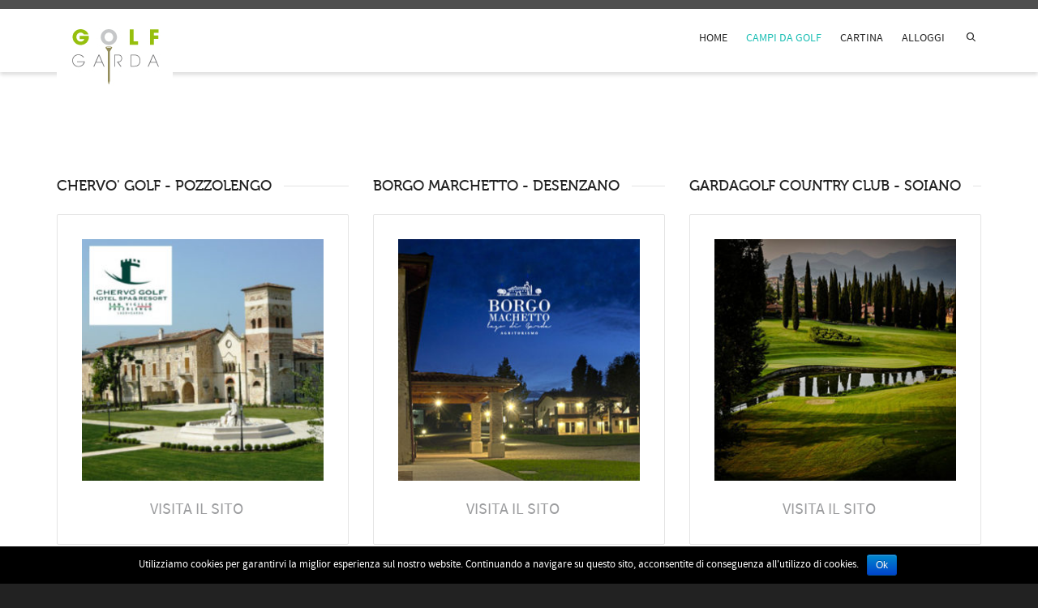

--- FILE ---
content_type: text/html; charset=UTF-8
request_url: http://golfgarda.com/index.php/campi-da-golf/
body_size: 16088
content:
<!DOCTYPE html>

<!--// OPEN HTML //-->
<html lang="it-IT">

	<!--// OPEN HEAD //-->
	<head>
				
		<!--// SITE TITLE //-->
		<title>Campi da Golf | GolfGarda.com</title>
			
		<!--// SITE META //-->
		<meta charset="UTF-8" />	
		<meta name="viewport" content="width=device-width, initial-scale=1.0" />
				<meta name="apple-mobile-web-app-title" content="GOLF GARDA LAKE">
				
		<!--// PINGBACK & FAVICON //-->
		<link rel="pingback" href="http://golfgarda.com/xmlrpc.php" />
		<link rel="shortcut icon" href="//golfgarda.com/wp-content/uploads/2016/07/favicon-golf-garda.jpg" />		
				<link rel="apple-touch-icon-precomposed" sizes="144x144" href="//golfgarda.com/wp-content/uploads/2016/07/144X144.jpg" />
						<link rel="apple-touch-icon-precomposed" sizes="114x114" href="//golfgarda.com/wp-content/uploads/2016/07/114X114.jpg" />
						<link rel="apple-touch-icon-precomposed" sizes="72x72" href="//golfgarda.com/wp-content/uploads/2016/07/72X72.jpg" />
						<link rel="apple-touch-icon-precomposed" sizes="57x57" href="//golfgarda.com/wp-content/uploads/2016/07/57X57.jpg" />
						
								
		<!--// WORDPRESS HEAD HOOK //-->
		    <script>
        writeCookie();
        function writeCookie()
        {
            the_cookie = document.cookie;
            if( the_cookie ){
                if( window.devicePixelRatio >= 2 ){
                    the_cookie = "pixel_ratio="+window.devicePixelRatio+";"+the_cookie;
                    document.cookie = the_cookie;
                    //location = '';
                }
            }
        }
    </script>

<!-- All in One SEO Pack 2.3.8 by Michael Torbert of Semper Fi Web Design[126,162] -->
<meta name="description" itemprop="description" content="Elenco campi da Golf presenti sul Lago di Garda" />

<meta name="keywords" itemprop="keywords" content="campi da golf,golf,best golf places,play golf,garda lake golf,golf sul lago di garda" />

<link rel="canonical" href="http://golfgarda.com/index.php/campi-da-golf/" />
<!-- /all in one seo pack -->
<link rel="alternate" type="application/rss+xml" title="GolfGarda.com &raquo; Feed" href="http://golfgarda.com/index.php/feed/" />
<link rel="alternate" type="application/rss+xml" title="GolfGarda.com &raquo; Feed dei commenti" href="http://golfgarda.com/index.php/comments/feed/" />
		<script type="text/javascript">
			window._wpemojiSettings = {"baseUrl":"https:\/\/s.w.org\/images\/core\/emoji\/72x72\/","ext":".png","source":{"concatemoji":"http:\/\/golfgarda.com\/wp-includes\/js\/wp-emoji-release.min.js?ver=4.5.32"}};
			!function(e,o,t){var a,n,r;function i(e){var t=o.createElement("script");t.src=e,t.type="text/javascript",o.getElementsByTagName("head")[0].appendChild(t)}for(r=Array("simple","flag","unicode8","diversity"),t.supports={everything:!0,everythingExceptFlag:!0},n=0;n<r.length;n++)t.supports[r[n]]=function(e){var t,a,n=o.createElement("canvas"),r=n.getContext&&n.getContext("2d"),i=String.fromCharCode;if(!r||!r.fillText)return!1;switch(r.textBaseline="top",r.font="600 32px Arial",e){case"flag":return r.fillText(i(55356,56806,55356,56826),0,0),3e3<n.toDataURL().length;case"diversity":return r.fillText(i(55356,57221),0,0),a=(t=r.getImageData(16,16,1,1).data)[0]+","+t[1]+","+t[2]+","+t[3],r.fillText(i(55356,57221,55356,57343),0,0),a!=(t=r.getImageData(16,16,1,1).data)[0]+","+t[1]+","+t[2]+","+t[3];case"simple":return r.fillText(i(55357,56835),0,0),0!==r.getImageData(16,16,1,1).data[0];case"unicode8":return r.fillText(i(55356,57135),0,0),0!==r.getImageData(16,16,1,1).data[0]}return!1}(r[n]),t.supports.everything=t.supports.everything&&t.supports[r[n]],"flag"!==r[n]&&(t.supports.everythingExceptFlag=t.supports.everythingExceptFlag&&t.supports[r[n]]);t.supports.everythingExceptFlag=t.supports.everythingExceptFlag&&!t.supports.flag,t.DOMReady=!1,t.readyCallback=function(){t.DOMReady=!0},t.supports.everything||(a=function(){t.readyCallback()},o.addEventListener?(o.addEventListener("DOMContentLoaded",a,!1),e.addEventListener("load",a,!1)):(e.attachEvent("onload",a),o.attachEvent("onreadystatechange",function(){"complete"===o.readyState&&t.readyCallback()})),(a=t.source||{}).concatemoji?i(a.concatemoji):a.wpemoji&&a.twemoji&&(i(a.twemoji),i(a.wpemoji)))}(window,document,window._wpemojiSettings);
		</script>
		<style type="text/css">
img.wp-smiley,
img.emoji {
	display: inline !important;
	border: none !important;
	box-shadow: none !important;
	height: 1em !important;
	width: 1em !important;
	margin: 0 .07em !important;
	vertical-align: -0.1em !important;
	background: none !important;
	padding: 0 !important;
}
</style>
<link rel='stylesheet' id='awesome-weather-css'  href='http://golfgarda.com/wp-content/plugins/awesome-weather/awesome-weather.css?ver=4.5.32' type='text/css' media='all' />
<style id='awesome-weather-inline-css' type='text/css'>
.awesome-weather-wrap { font-family: 'Open Sans', sans-serif;  font-weight: 400; font-size: 14px; line-height: 14px; } 
</style>
<link rel='stylesheet' id='opensans-googlefont-css'  href='https://fonts.googleapis.com/css?family=Open+Sans%3A400%2C300&#038;ver=4.5.32' type='text/css' media='all' />
<link rel='stylesheet' id='cookie-notice-front-css'  href='http://golfgarda.com/wp-content/plugins/cookie-notice/css/front.css?ver=4.5.32' type='text/css' media='all' />
<link rel='stylesheet' id='dashicons-css'  href='http://golfgarda.com/wp-includes/css/dashicons.min.css?ver=4.5.32' type='text/css' media='all' />
<link rel='stylesheet' id='my-calendar-reset-css'  href='http://golfgarda.com/wp-content/plugins/my-calendar/css/reset.css?ver=4.5.32' type='text/css' media='all' />
<link rel='stylesheet' id='my-calendar-style-css'  href='http://golfgarda.com/wp-content/plugins/my-calendar/styles/twentyfifteen.css?ver=4.5.32' type='text/css' media='all' />
<link rel='stylesheet' id='bootstrap-css'  href='http://golfgarda.com/wp-content/themes/dante/css/bootstrap.min.css' type='text/css' media='all' />
<link rel='stylesheet' id='ssgizmo-css'  href='http://golfgarda.com/wp-content/themes/dante/css/ss-gizmo.css' type='text/css' media='all' />
<link rel='stylesheet' id='fontawesome-css'  href='http://golfgarda.com/wp-content/themes/dante/css/font-awesome.min.css' type='text/css' media='all' />
<link rel='stylesheet' id='sf-main-css'  href='http://golfgarda.com/wp-content/themes/dante/style.css' type='text/css' media='all' />
<link rel='stylesheet' id='sf-responsive-css'  href='http://golfgarda.com/wp-content/themes/dante/css/responsive.css' type='text/css' media='all' />
<script type='text/javascript' src='http://golfgarda.com/wp-includes/js/jquery/jquery.js?ver=1.12.4'></script>
<script type='text/javascript' src='http://golfgarda.com/wp-includes/js/jquery/jquery-migrate.min.js?ver=1.4.1'></script>
<script type='text/javascript'>
/* <![CDATA[ */
var cnArgs = {"ajaxurl":"http:\/\/golfgarda.com\/wp-admin\/admin-ajax.php","hideEffect":"fade","onScroll":"no","onScrollOffset":"100","cookieName":"cookie_notice_accepted","cookieValue":"TRUE","cookieTime":"2592000","cookiePath":"\/","cookieDomain":""};
/* ]]> */
</script>
<script type='text/javascript' src='http://golfgarda.com/wp-content/plugins/cookie-notice/js/front.js?ver=1.2.36.1'></script>
<link rel='https://api.w.org/' href='http://golfgarda.com/wp-json/' />
<meta name="generator" content="WordPress 4.5.32" />
<link rel='shortlink' href='http://golfgarda.com/?p=31' />
<link rel="alternate" type="application/json+oembed" href="http://golfgarda.com/wp-json/oembed/1.0/embed?url=http%3A%2F%2Fgolfgarda.com%2Findex.php%2Fcampi-da-golf%2F" />
<link rel="alternate" type="text/xml+oembed" href="http://golfgarda.com/wp-json/oembed/1.0/embed?url=http%3A%2F%2Fgolfgarda.com%2Findex.php%2Fcampi-da-golf%2F&#038;format=xml" />

<style type="text/css">
<!--
/* Styles by My Calendar - Joseph C Dolson http://www.joedolson.com/ */

.mc-main .mc_general .event-title, .mc-main .mc_general .event-title a { background: #ffffcc; color: #000000; }
.mc-main .mc_general .event-title a:hover, .mc-main .mc_general .event-title a:focus { background: #ffffff;}
.mc-event-visible {
display: block!important;
}
-->
</style>
<script type='text/javascript'>
	jQuery('html').addClass('mcjs');
	jQuery(document).ready( function($) { $('html').removeClass('mcjs') } );
</script>
<!--[if lt IE 9]><script data-cfasync="false" src="http://golfgarda.com/wp-content/themes/dante/js/respond.min.js"></script><script data-cfasync="false" src="http://golfgarda.com/wp-content/themes/dante/js/html5shiv.js"></script><script data-cfasync="false" src="http://golfgarda.com/wp-content/themes/dante/js/excanvas.compiled.js"></script><![endif]-->			<script type="text/javascript">
			var ajaxurl = 'http://golfgarda.com/wp-admin/admin-ajax.php';
			</script>
		<style type="text/css">
body, p, #commentform label, .contact-form label {font-size: 14px;line-height: 22px;}h1 {font-size: 24px;line-height: 34px;}h2 {font-size: 20px;line-height: 30px;}h3, .blog-item .quote-excerpt {font-size: 18px;line-height: 24px;}h4, .body-content.quote, #respond-wrap h3, #respond h3 {font-size: 16px;line-height: 20px;}h5 {font-size: 14px;line-height: 18px;}h6 {font-size: 12px;line-height: 16px;}nav .menu li {font-size: 14px;}::selection, ::-moz-selection {background-color: #97be0c; color: #fff;}.recent-post figure, span.highlighted, span.dropcap4, .loved-item:hover .loved-count, .flickr-widget li, .portfolio-grid li, input[type="submit"], .wpcf7 input.wpcf7-submit[type="submit"], .gform_wrapper input[type="submit"], .mymail-form input[type="submit"], .woocommerce-page nav.woocommerce-pagination ul li span.current, .woocommerce nav.woocommerce-pagination ul li span.current, figcaption .product-added, .woocommerce .wc-new-badge, .yith-wcwl-wishlistexistsbrowse a, .yith-wcwl-wishlistaddedbrowse a, .woocommerce .widget_layered_nav ul li.chosen > *, .woocommerce .widget_layered_nav_filters ul li a, .sticky-post-icon, .fw-video-close:hover {background-color: #97be0c!important; color: #ffffff;}a:hover, #sidebar a:hover, .pagination-wrap a:hover, .carousel-nav a:hover, .portfolio-pagination div:hover > i, #footer a:hover, #copyright a, .beam-me-up a:hover span, .portfolio-item .portfolio-item-permalink, .read-more-link, .blog-item .read-more, .blog-item-details a:hover, .author-link, #reply-title small a, #respond .form-submit input:hover, span.dropcap2, .spb_divider.go_to_top a, love-it-wrapper:hover .love-it, .love-it-wrapper:hover span.love-count, .love-it-wrapper .loved, .comments-likes .loved span.love-count, .comments-likes a:hover i, .comments-likes .love-it-wrapper:hover a i, .comments-likes a:hover span, .love-it-wrapper:hover a i, .item-link:hover, #header-translation p a, #swift-slider .flex-caption-large h1 a:hover, .wooslider .slide-title a:hover, .caption-details-inner .details span > a, .caption-details-inner .chart span, .caption-details-inner .chart i, #swift-slider .flex-caption-large .chart i, #breadcrumbs a:hover, .ui-widget-content a:hover, .yith-wcwl-add-button a:hover, #product-img-slider li a.zoom:hover, .woocommerce .star-rating span, .article-body-wrap .share-links a:hover, ul.member-contact li a:hover, .price ins, .bag-product a.remove:hover, .bag-product-title a:hover, #back-to-top:hover,  ul.member-contact li a:hover, .fw-video-link-image:hover i, .ajax-search-results .all-results:hover, .search-result h5 a:hover .ui-state-default a:hover {color: #97be0c;}.carousel-wrap > a:hover, #mobile-menu ul li:hover > a {color: #97be0c!important;}.comments-likes a:hover span, .comments-likes a:hover i {color: #97be0c!important;}.read-more i:before, .read-more em:before {color: #97be0c;}input[type="text"]:focus, input[type="email"]:focus, input[type="tel"]:focus, textarea:focus, .bypostauthor .comment-wrap .comment-avatar,.search-form input:focus, .wpcf7 input:focus, .wpcf7 textarea:focus, .ginput_container input:focus, .ginput_container textarea:focus, .mymail-form input:focus, .mymail-form textarea:focus {border-color: #97be0c!important;}nav .menu ul li:first-child:after,.navigation a:hover > .nav-text, .returning-customer a:hover {border-bottom-color: #97be0c;}nav .menu ul ul li:first-child:after {border-right-color: #97be0c;}.spb_impact_text .spb_call_text {border-left-color: #97be0c;}.spb_impact_text .spb_button span {color: #fff;}#respond .form-submit input#submit {border-color: #e4e4e4;background-color: #FFFFFF;}#respond .form-submit input#submit:hover {border-color: #97be0c;background-color: #97be0c;color: #ffffff;}.woocommerce .free-badge, .my-account-login-wrap .login-wrap form.login p.form-row input[type="submit"], .woocommerce .my-account-login-wrap form input[type="submit"] {background-color: #222222; color: #ffffff;}a[rel="tooltip"], ul.member-contact li a, .blog-item-details a, .post-info a, a.text-link, .tags-wrap .tags a, .logged-in-as a, .comment-meta-actions .edit-link, .comment-meta-actions .comment-reply, .read-more {border-color: #97be0c;}.super-search-go {border-color: #97be0c!important;}.super-search-go:hover {background: #97be0c!important;border-color: #97be0c!important;}body {color: #222222;}.pagination-wrap a, .search-pagination a {color: #222222;}.layout-boxed #header-search, .layout-boxed #super-search, body > .sf-super-search {background-color: #222222;}body {background: #222222 url(http://golfgarda.com/wp-content/themes/dante/images/preset-backgrounds/argyle.png) repeat center top fixed;}body {background-color: #222222;background-size: auto;}#main-container, .tm-toggle-button-wrap a {background-color: #FFFFFF;}a, .ui-widget-content a {color: #666666;}.pagination-wrap li a:hover, ul.bar-styling li:not(.selected) > a:hover, ul.bar-styling li > .comments-likes:hover, ul.page-numbers li > a:hover, ul.page-numbers li > span.current {color: #ffffff!important;background: #97be0c;border-color: #97be0c;}ul.bar-styling li > .comments-likes:hover * {color: #ffffff!important;}.pagination-wrap li a, .pagination-wrap li span, .pagination-wrap li span.expand, ul.bar-styling li > a, ul.bar-styling li > div, ul.page-numbers li > a, ul.page-numbers li > span, .curved-bar-styling, ul.bar-styling li > form input {border-color: #e4e4e4;}ul.bar-styling li > a, ul.bar-styling li > span, ul.bar-styling li > div, ul.bar-styling li > form input {background-color: #FFFFFF;}input[type="text"], input[type="password"], input[type="email"], input[type="tel"], textarea, select {border-color: #e4e4e4;background: #f7f7f7;}textarea:focus, input:focus {border-color: #999!important;}.modal-header {background: #f7f7f7;}.recent-post .post-details, .team-member .team-member-position, .portfolio-item h5.portfolio-subtitle, .mini-items .blog-item-details, .standard-post-content .blog-item-details, .masonry-items .blog-item .blog-item-details, .jobs > li .job-date, .search-item-content time, .search-item-content span, .blog-item-details a, .portfolio-details-wrap .date {color: #222222;}ul.bar-styling li.facebook > a:hover {color: #fff!important;background: #3b5998;border-color: #3b5998;}ul.bar-styling li.twitter > a:hover {color: #fff!important;background: #4099FF;border-color: #4099FF;}ul.bar-styling li.google-plus > a:hover {color: #fff!important;background: #d34836;border-color: #d34836;}ul.bar-styling li.pinterest > a:hover {color: #fff!important;background: #cb2027;border-color: #cb2027;}#header-search input, #header-search a, .super-search-close, #header-search i.ss-search {color: #fff;}#header-search a:hover, .super-search-close:hover {color: #97be0c;}.sf-super-search, .spb_supersearch_widget.alt-bg {background-color: #222222;}.sf-super-search .search-options .ss-dropdown > span, .sf-super-search .search-options input {color: #97be0c; border-bottom-color: #97be0c;}.sf-super-search .search-options .ss-dropdown ul li .fa-check {color: #97be0c;}.sf-super-search-go:hover, .sf-super-search-close:hover { background-color: #97be0c; border-color: #97be0c; color: #ffffff;}#top-bar {background: #4f4f4f; color: #ffffff;}#top-bar .tb-welcome {border-color: #f7f7f7;}#top-bar a {color: #ffffff;}#top-bar .menu li {border-left-color: #f7f7f7; border-right-color: #f7f7f7;}#top-bar .menu > li > a, #top-bar .menu > li.parent:after {color: #ffffff;}#top-bar .menu > li > a:hover, #top-bar a:hover {color: #1dc6df;}#top-bar .show-menu {background-color: #f7f7f7;color: #222222;}#header-languages .current-language {background: #f7f7f7; color: #000000;}#header-section:before, #header .is-sticky .sticky-header, #header-section .is-sticky #main-nav.sticky-header, #header-section.header-6 .is-sticky #header.sticky-header, .ajax-search-wrap {background-color: #ffffff;background: -webkit-gradient(linear, 0% 0%, 0% 100%, from(#ffffff), to(#ffffff));background: -webkit-linear-gradient(top, #ffffff, #ffffff);background: -moz-linear-gradient(top, #ffffff, #ffffff);background: -ms-linear-gradient(top, #ffffff, #ffffff);background: -o-linear-gradient(top, #ffffff, #ffffff);}#logo img {padding-top: 0px;padding-bottom: 0px;}#logo {max-height: 42px;}#header-section .header-menu .menu li, #mini-header .header-right nav .menu li {border-left-color: #e4e4e4;}#header-section #main-nav {border-top-color: #e4e4e4;}#top-header {border-bottom-color: #e4e4e4;}#top-header {border-bottom-color: #e4e4e4;}#top-header .th-right > nav .menu li, .ajax-search-wrap:after {border-bottom-color: #e4e4e4;}.ajax-search-wrap, .ajax-search-results, .search-result-pt .search-result {border-color: #e4e4e4;}.page-content {border-bottom-color: #e4e4e4;}.ajax-search-wrap input[type="text"], .search-result-pt h6, .no-search-results h6, .search-result h5 a {color: #252525;}@media only screen and (max-width: 767px) {
			.naked-header #header-section, .naked-header #header-section:before, .naked-header #header .is-sticky .sticky-header, .naked-header .is-sticky #header.sticky-header {background-color: #ffffff;background: -webkit-gradient(linear, 0% 0%, 0% 100%, from(#ffffff), to(#ffffff));background: -webkit-linear-gradient(top, #ffffff, #ffffff);background: -moz-linear-gradient(top, #ffffff, #ffffff);background: -ms-linear-gradient(top, #ffffff, #ffffff);background: -o-linear-gradient(top, #ffffff, #ffffff);}
			}nav#main-navigation .menu > li > a span.nav-line {background-color: #7f7901;}.show-menu {background-color: #222222;color: #ffffff;}nav .menu > li:before {background: #7f7901;}nav .menu .sub-menu .parent > a:after {border-left-color: #7f7901;}nav .menu ul.sub-menu {background-color: #FFFFFF;}nav .menu ul.sub-menu li {border-bottom-color: #f0f0f0;border-bottom-style: solid;}nav.mega-menu li .mega .sub .sub-menu, nav.mega-menu li .mega .sub .sub-menu li, nav.mega-menu li .sub-container.non-mega li, nav.mega-menu li .sub li.mega-hdr {border-top-color: #f0f0f0;border-top-style: solid;}nav.mega-menu li .sub li.mega-hdr {border-right-color: #f0f0f0;border-right-style: solid;}nav .menu > li.menu-item > a, #menubar-controls a, nav.search-nav .menu>li>a {color: #252525;}nav .menu > li.menu-item:hover > a {color: #97be0c;}nav .menu ul.sub-menu li.menu-item > a, nav .menu ul.sub-menu li > span, #top-bar nav .menu ul li > a {color: #666666;}nav .menu ul.sub-menu li.menu-item:hover > a {color: #000000!important; background: #f7f7f7;}nav .menu li.parent > a:after, nav .menu li.parent > a:after:hover {color: #aaa;}nav .menu li.current-menu-ancestor > a, nav .menu li.current-menu-item > a, #mobile-menu .menu ul li.current-menu-item > a, nav .menu li.current-scroll-item > a {color: #1bbeb4;}nav .menu ul li.current-menu-ancestor > a, nav .menu ul li.current-menu-item > a {color: #000000; background: #f7f7f7;}#main-nav .header-right ul.menu > li, .wishlist-item {border-left-color: #f0f0f0;}#nav-search, #mini-search {background: #4f4f4f;}#nav-search a, #mini-search a {color: #ffffff;}.bag-header, .bag-product, .bag-empty, .wishlist-empty {border-color: #f0f0f0;}.bag-buttons a.sf-button.bag-button, .bag-buttons a.sf-button.wishlist-button, .bag-buttons a.sf-button.guest-button {background-color: #e4e4e4; color: #222222!important;}.bag-buttons a.checkout-button, .bag-buttons a.create-account-button, .woocommerce input.button.alt, .woocommerce .alt-button, .woocommerce button.button.alt, .woocommerce #account_details .login form p.form-row input[type="submit"], #login-form .modal-body form.login p.form-row input[type="submit"] {background: #222222; color: #ffffff;}.woocommerce .button.update-cart-button:hover, .woocommerce #account_details .login form p.form-row input[type="submit"]:hover, #login-form .modal-body form.login p.form-row input[type="submit"]:hover {background: #97be0c; color: #ffffff;}.woocommerce input.button.alt:hover, .woocommerce .alt-button:hover, .woocommerce button.button.alt:hover {background: #97be0c; color: #ffffff;}.shopping-bag:before, nav .menu ul.sub-menu li:first-child:before {border-bottom-color: #7f7901;}nav ul.menu > li.menu-item.sf-menu-item-btn > a {background-color: #97be0c;color: #252525;}nav ul.menu > li.menu-item.sf-menu-item-btn:hover > a {color: #97be0c;background-color: #252525;}#base-promo {background-color: #e4e4e4;}#base-promo > p, #base-promo.footer-promo-text > a, #base-promo.footer-promo-arrow > a {color: #222;}#base-promo.footer-promo-arrow:hover, #base-promo.footer-promo-text:hover {background-color: #97be0c;color: #ffffff;}#base-promo.footer-promo-arrow:hover > *, #base-promo.footer-promo-text:hover > * {color: #ffffff;}.page-heading {background-color: #f7f7f7;border-bottom-color: #e4e4e4;}.page-heading h1, .page-heading h3 {color: #222222;}#breadcrumbs {color: #333333;}#breadcrumbs a, #breadcrumb i {color: #333333;}body, input[type="text"], input[type="password"], input[type="email"], textarea, select, .ui-state-default a {color: #222222;}h1, h1 a {color: #222222;}h2, h2 a {color: #222222;}h3, h3 a {color: #222222;}h4, h4 a, .carousel-wrap > a {color: #222222;}h5, h5 a {color: #222222;}h6, h6 a {color: #222222;}.spb_impact_text .spb_call_text, .impact-text, .impact-text-large {color: #222222;}.read-more i, .read-more em {color: transparent;}.pb-border-bottom, .pb-border-top, .read-more-button {border-color: #e4e4e4;}#swift-slider ul.slides {background: #222222;}#swift-slider .flex-caption .flex-caption-headline {background: #FFFFFF;}#swift-slider .flex-caption .flex-caption-details .caption-details-inner {background: #FFFFFF; border-bottom: #e4e4e4}#swift-slider .flex-caption-large, #swift-slider .flex-caption-large h1 a {color: #ffffff;}#swift-slider .flex-caption h4 i {line-height: 20px;}#swift-slider .flex-caption-large .comment-chart i {color: #ffffff;}#swift-slider .flex-caption-large .loveit-chart span {color: #97be0c;}#swift-slider .flex-caption-large a {color: #97be0c;}#swift-slider .flex-caption .comment-chart i, #swift-slider .flex-caption .comment-chart span {color: #222222;}figure.animated-overlay figcaption {background-color: #97be0c;}
figure.animated-overlay figcaption .thumb-info h4, figure.animated-overlay figcaption .thumb-info h5, figcaption .thumb-info-excerpt p {color: #ffffff;}figure.animated-overlay figcaption .thumb-info i {background: #222222; color: #ffffff;}figure:hover .overlay {box-shadow: inset 0 0 0 500px #97be0c;}h4.spb-heading span:before, h4.spb-heading span:after, h3.spb-heading span:before, h3.spb-heading span:after, h4.lined-heading span:before, h4.lined-heading span:after {border-color: #e4e4e4}h4.spb-heading:before, h3.spb-heading:before, h4.lined-heading:before {border-top-color: #e4e4e4}.spb_parallax_asset h4.spb-heading {border-bottom-color: #222222}.testimonials.carousel-items li .testimonial-text {background-color: #f7f7f7;}.sidebar .widget-heading h4 {color: #222222;}.widget ul li, .widget.widget_lip_most_loved_widget li {border-color: #e4e4e4;}.widget.widget_lip_most_loved_widget li {background: #FFFFFF; border-color: #e4e4e4;}.widget_lip_most_loved_widget .loved-item > span {color: #222222;}.widget_search form input {background: #FFFFFF;}.widget .wp-tag-cloud li a {background: #f7f7f7; border-color: #e4e4e4;}.widget .tagcloud a:hover, .widget ul.wp-tag-cloud li:hover > a {background-color: #97be0c; color: #ffffff;}.loved-item .loved-count > i {color: #222222;background: #e4e4e4;}.subscribers-list li > a.social-circle {color: #ffffff;background: #222222;}.subscribers-list li:hover > a.social-circle {color: #fbfbfb;background: #97be0c;}.sidebar .widget_categories ul > li a, .sidebar .widget_archive ul > li a, .sidebar .widget_nav_menu ul > li a, .sidebar .widget_meta ul > li a, .sidebar .widget_recent_entries ul > li, .widget_product_categories ul > li a, .widget_layered_nav ul > li a {color: #666666;}.sidebar .widget_categories ul > li a:hover, .sidebar .widget_archive ul > li a:hover, .sidebar .widget_nav_menu ul > li a:hover, .widget_nav_menu ul > li.current-menu-item a, .sidebar .widget_meta ul > li a:hover, .sidebar .widget_recent_entries ul > li a:hover, .widget_product_categories ul > li a:hover, .widget_layered_nav ul > li a:hover {color: #97be0c;}#calendar_wrap caption {border-bottom-color: #222222;}.sidebar .widget_calendar tbody tr > td a {color: #ffffff;background-color: #222222;}.sidebar .widget_calendar tbody tr > td a:hover {background-color: #97be0c;}.sidebar .widget_calendar tfoot a {color: #222222;}.sidebar .widget_calendar tfoot a:hover {color: #97be0c;}.widget_calendar #calendar_wrap, .widget_calendar th, .widget_calendar tbody tr > td, .widget_calendar tbody tr > td.pad {border-color: #e4e4e4;}.widget_sf_infocus_widget .infocus-item h5 a {color: #222222;}.widget_sf_infocus_widget .infocus-item h5 a:hover {color: #97be0c;}.sidebar .widget hr {border-color: #e4e4e4;}.widget ul.flickr_images li a:after, .portfolio-grid li a:after {color: #ffffff;}.slideout-filter .select:after {background: #FFFFFF;}.slideout-filter ul li a {color: #ffffff;}.slideout-filter ul li a:hover {color: #97be0c;}.slideout-filter ul li.selected a {color: #ffffff;background: #97be0c;}ul.portfolio-filter-tabs li.selected a {background: #f7f7f7;}.filter-slide-wrap {background-color: #222;}.portfolio-item {border-bottom-color: #e4e4e4;}.masonry-items .portfolio-item-details {background: #f7f7f7;}.spb_portfolio_carousel_widget .portfolio-item {background: #FFFFFF;}.spb_portfolio_carousel_widget .portfolio-item h4.portfolio-item-title a > i {line-height: 20px;}.masonry-items .blog-item .blog-details-wrap:before {background-color: #f7f7f7;}.masonry-items .portfolio-item figure {border-color: #e4e4e4;}.portfolio-details-wrap span span {color: #666;}.share-links > a:hover {color: #97be0c;}.blog-aux-options li.selected a {background: #97be0c;border-color: #97be0c;color: #ffffff;}.blog-filter-wrap .aux-list li:hover {border-bottom-color: transparent;}.blog-filter-wrap .aux-list li:hover a {color: #ffffff;background: #97be0c;}.mini-blog-item-wrap, .mini-items .mini-alt-wrap, .mini-items .mini-alt-wrap .quote-excerpt, .mini-items .mini-alt-wrap .link-excerpt, .masonry-items .blog-item .quote-excerpt, .masonry-items .blog-item .link-excerpt, .standard-post-content .quote-excerpt, .standard-post-content .link-excerpt, .timeline, .post-info, .body-text .link-pages, .page-content .link-pages {border-color: #e4e4e4;}.post-info, .article-body-wrap .share-links .share-text, .article-body-wrap .share-links a {color: #222222;}.standard-post-date {background: #e4e4e4;}.standard-post-content {background: #f7f7f7;}.format-quote .standard-post-content:before, .standard-post-content.no-thumb:before {border-left-color: #f7f7f7;}.search-item-img .img-holder {background: #f7f7f7;border-color:#e4e4e4;}.masonry-items .blog-item .masonry-item-wrap {background: #f7f7f7;}.mini-items .blog-item-details, .share-links, .single-portfolio .share-links, .single .pagination-wrap, ul.portfolio-filter-tabs li a {border-color: #e4e4e4;}.related-item figure {background-color: #222222; color: #ffffff}.required {color: #ee3c59;}.comments-likes a i, .comments-likes a span, .comments-likes .love-it-wrapper a i, .comments-likes span.love-count, .share-links ul.bar-styling > li > a {color: #222222;}#respond .form-submit input:hover {color: #fff!important;}.recent-post {background: #FFFFFF;}.recent-post .post-item-details {border-top-color: #e4e4e4;color: #e4e4e4;}.post-item-details span, .post-item-details a, .post-item-details .comments-likes a i, .post-item-details .comments-likes a span {color: #222222;}.sf-button.accent {color: #ffffff; background-color: #97be0c;}.sf-button.sf-icon-reveal.accent {color: #ffffff!important; background-color: #97be0c!important;}.sf-button.accent:hover {background-color: #222222;color: #ffffff;}a.sf-button, a.sf-button:hover, #footer a.sf-button:hover {background-image: none;color: #fff!important;}a.sf-button.gold, a.sf-button.gold:hover, a.sf-button.lightgrey, a.sf-button.lightgrey:hover, a.sf-button.white, a.sf-button.white:hover {color: #222!important;}a.sf-button.transparent-dark {color: #222222!important;}a.sf-button.transparent-light:hover, a.sf-button.transparent-dark:hover {color: #97be0c!important;} input[type="submit"], .wpcf7 input.wpcf7-submit[type="submit"], .gform_wrapper input[type="submit"], .mymail-form input[type="submit"] {color: #fff;}input[type="submit"]:hover, .wpcf7 input.wpcf7-submit[type="submit"]:hover, .gform_wrapper input[type="submit"]:hover, .mymail-form input[type="submit"]:hover {background-color: #222222!important;color: #ffffff;}input[type="text"], input[type="email"], input[type="password"], textarea, select, .wpcf7 input[type="text"], .wpcf7 input[type="email"], .wpcf7 textarea, .wpcf7 select, .ginput_container input[type="text"], .ginput_container input[type="email"], .ginput_container textarea, .ginput_container select, .mymail-form input[type="text"], .mymail-form input[type="email"], .mymail-form textarea, .mymail-form select {background: #f7f7f7; border-color: #e4e4e4;}.sf-icon {color: #1dc6df;}.sf-icon-cont {border-color: rgba(29,198,223,0.5);}.sf-icon-cont:hover, .sf-hover .sf-icon-cont, .sf-icon-box[class*="icon-box-boxed-"] .sf-icon-cont, .sf-hover .sf-icon-box-hr {background-color: #1dc6df;}.sf-icon-box[class*="sf-icon-box-boxed-"] .sf-icon-cont:after {border-top-color: #1dc6df;border-left-color: #1dc6df;}.sf-icon-cont:hover .sf-icon, .sf-hover .sf-icon-cont .sf-icon, .sf-icon-box.sf-icon-box-boxed-one .sf-icon, .sf-icon-box.sf-icon-box-boxed-three .sf-icon {color: #ffffff;}.sf-icon-box-animated .front {background: #f7f7f7; border-color: #e4e4e4;}.sf-icon-box-animated .front h3 {color: #222222!important;}.sf-icon-box-animated .back {background: #97be0c; border-color: #97be0c;}.sf-icon-box-animated .back, .sf-icon-box-animated .back h3 {color: #ffffff!important;}.sf-icon-accent.sf-icon-cont, .sf-icon-accent > i {color: #97be0c;}.sf-icon-cont.sf-icon-accent {border-color: #97be0c;}.sf-icon-cont.sf-icon-accent:hover, .sf-hover .sf-icon-cont.sf-icon-accent, .sf-icon-box[class*="icon-box-boxed-"] .sf-icon-cont.sf-icon-accent, .sf-hover .sf-icon-box-hr.sf-icon-accent {background-color: #97be0c;}.sf-icon-box[class*="sf-icon-box-boxed-"] .sf-icon-cont.sf-icon-accent:after {border-top-color: #97be0c;border-left-color: #97be0c;}.sf-icon-cont.sf-icon-accent:hover .sf-icon, .sf-hover .sf-icon-cont.sf-icon-accent .sf-icon, .sf-icon-box.sf-icon-box-boxed-one.sf-icon-accent .sf-icon, .sf-icon-box.sf-icon-box-boxed-three.sf-icon-accent .sf-icon {color: #ffffff;}.sf-icon-secondary-accent.sf-icon-cont, .sf-icon-secondary-accent > i {color: #222222;}.sf-icon-cont.sf-icon-secondary-accent {border-color: #222222;}.sf-icon-cont.sf-icon-secondary-accent:hover, .sf-hover .sf-icon-cont.sf-icon-secondary-accent, .sf-icon-box[class*="icon-box-boxed-"] .sf-icon-cont.sf-icon-secondary-accent, .sf-hover .sf-icon-box-hr.sf-icon-secondary-accent {background-color: #222222;}.sf-icon-box[class*="sf-icon-box-boxed-"] .sf-icon-cont.sf-icon-secondary-accent:after {border-top-color: #222222;border-left-color: #222222;}.sf-icon-cont.sf-icon-secondary-accent:hover .sf-icon, .sf-hover .sf-icon-cont.sf-icon-secondary-accent .sf-icon, .sf-icon-box.sf-icon-box-boxed-one.sf-icon-secondary-accent .sf-icon, .sf-icon-box.sf-icon-box-boxed-three.sf-icon-secondary-accent .sf-icon {color: #ffffff;}.sf-icon-box-animated .back.sf-icon-secondary-accent {background: #222222; border-color: #222222;}.sf-icon-box-animated .back.sf-icon-secondary-accent, .sf-icon-box-animated .back.sf-icon-secondary-accent h3 {color: #ffffff!important;}.sf-icon-icon-one.sf-icon-cont, .sf-icon-icon-one > i, i.sf-icon-icon-one {color: #FF9900;}.sf-icon-cont.sf-icon-icon-one {border-color: #FF9900;}.sf-icon-cont.sf-icon-icon-one:hover, .sf-hover .sf-icon-cont.sf-icon-icon-one, .sf-icon-box[class*="icon-box-boxed-"] .sf-icon-cont.sf-icon-icon-one, .sf-hover .sf-icon-box-hr.sf-icon-icon-one {background-color: #FF9900;}.sf-icon-box[class*="sf-icon-box-boxed-"] .sf-icon-cont.sf-icon-icon-one:after {border-top-color: #FF9900;border-left-color: #FF9900;}.sf-icon-cont.sf-icon-icon-one:hover .sf-icon, .sf-hover .sf-icon-cont.sf-icon-icon-one .sf-icon, .sf-icon-box.sf-icon-box-boxed-one.sf-icon-icon-one .sf-icon, .sf-icon-box.sf-icon-box-boxed-three.sf-icon-icon-one .sf-icon {color: #ffffff;}.sf-icon-box-animated .back.sf-icon-icon-one {background: #FF9900; border-color: #FF9900;}.sf-icon-box-animated .back.sf-icon-icon-one, .sf-icon-box-animated .back.sf-icon-icon-one h3 {color: #ffffff!important;}.sf-icon-icon-two.sf-icon-cont, .sf-icon-icon-two > i, i.sf-icon-icon-two {color: #339933;}.sf-icon-cont.sf-icon-icon-two {border-color: #339933;}.sf-icon-cont.sf-icon-icon-two:hover, .sf-hover .sf-icon-cont.sf-icon-icon-two, .sf-icon-box[class*="icon-box-boxed-"] .sf-icon-cont.sf-icon-icon-two, .sf-hover .sf-icon-box-hr.sf-icon-icon-two {background-color: #339933;}.sf-icon-box[class*="sf-icon-box-boxed-"] .sf-icon-cont.sf-icon-icon-two:after {border-top-color: #339933;border-left-color: #339933;}.sf-icon-cont.sf-icon-icon-two:hover .sf-icon, .sf-hover .sf-icon-cont.sf-icon-icon-two .sf-icon, .sf-icon-box.sf-icon-box-boxed-one.sf-icon-icon-two .sf-icon, .sf-icon-box.sf-icon-box-boxed-three.sf-icon-icon-two .sf-icon {color: #ffffff;}.sf-icon-box-animated .back.sf-icon-icon-two {background: #339933; border-color: #339933;}.sf-icon-box-animated .back.sf-icon-icon-two, .sf-icon-box-animated .back.sf-icon-icon-two h3 {color: #ffffff!important;}.sf-icon-icon-three.sf-icon-cont, .sf-icon-icon-three > i, i.sf-icon-icon-three {color: #cccccc;}.sf-icon-cont.sf-icon-icon-three {border-color: #cccccc;}.sf-icon-cont.sf-icon-icon-three:hover, .sf-hover .sf-icon-cont.sf-icon-icon-three, .sf-icon-box[class*="icon-box-boxed-"] .sf-icon-cont.sf-icon-icon-three, .sf-hover .sf-icon-box-hr.sf-icon-icon-three {background-color: #cccccc;}.sf-icon-box[class*="sf-icon-box-boxed-"] .sf-icon-cont.sf-icon-icon-three:after {border-top-color: #cccccc;border-left-color: #cccccc;}.sf-icon-cont.sf-icon-icon-three:hover .sf-icon, .sf-hover .sf-icon-cont.sf-icon-icon-three .sf-icon, .sf-icon-box.sf-icon-box-boxed-one.sf-icon-icon-three .sf-icon, .sf-icon-box.sf-icon-box-boxed-three.sf-icon-icon-three .sf-icon {color: #222222;}.sf-icon-box-animated .back.sf-icon-icon-three {background: #cccccc; border-color: #cccccc;}.sf-icon-box-animated .back.sf-icon-icon-three, .sf-icon-box-animated .back.sf-icon-icon-three h3 {color: #222222!important;}.sf-icon-icon-four.sf-icon-cont, .sf-icon-icon-four > i, i.sf-icon-icon-four {color: #6633ff;}.sf-icon-cont.sf-icon-icon-four {border-color: #6633ff;}.sf-icon-cont.sf-icon-icon-four:hover, .sf-hover .sf-icon-cont.sf-icon-icon-four, .sf-icon-box[class*="icon-box-boxed-"] .sf-icon-cont.sf-icon-icon-four, .sf-hover .sf-icon-box-hr.sf-icon-icon-four {background-color: #6633ff;}.sf-icon-box[class*="sf-icon-box-boxed-"] .sf-icon-cont.sf-icon-icon-four:after {border-top-color: #6633ff;border-left-color: #6633ff;}.sf-icon-cont.sf-icon-icon-four:hover .sf-icon, .sf-hover .sf-icon-cont.sf-icon-icon-four .sf-icon, .sf-icon-box.sf-icon-box-boxed-one.sf-icon-icon-four .sf-icon, .sf-icon-box.sf-icon-box-boxed-three.sf-icon-icon-four .sf-icon {color: #ffffff;}.sf-icon-box-animated .back.sf-icon-icon-four {background: #6633ff; border-color: #6633ff;}.sf-icon-box-animated .back.sf-icon-icon-four, .sf-icon-box-animated .back.sf-icon-icon-four h3 {color: #ffffff!important;}span.dropcap3 {background: #000;color: #fff;}span.dropcap4 {color: #fff;}.spb_divider, .spb_divider.go_to_top_icon1, .spb_divider.go_to_top_icon2, .testimonials > li, .jobs > li, .spb_impact_text, .tm-toggle-button-wrap, .tm-toggle-button-wrap a, .portfolio-details-wrap, .spb_divider.go_to_top a, .impact-text-wrap, .widget_search form input, .alt-bg.spb_divider {border-color: #e4e4e4;}.spb_divider.go_to_top_icon1 a, .spb_divider.go_to_top_icon2 a {background: #FFFFFF;}.spb_tabs .ui-tabs .ui-tabs-panel, .spb_content_element .ui-tabs .ui-tabs-nav, .ui-tabs .ui-tabs-nav li {border-color: #e4e4e4;}.spb_tabs .ui-tabs .ui-tabs-panel, .ui-tabs .ui-tabs-nav li.ui-tabs-active a {background: #FFFFFF!important;}.spb_tabs .nav-tabs li a, .nav-tabs>li.active>a, .nav-tabs>li.active>a:hover, .nav-tabs>li.active>a:focus, .spb_accordion .spb_accordion_section, .spb_tour .nav-tabs li a {border-color: #e4e4e4;}.spb_tabs .nav-tabs li.active a, .spb_tour .nav-tabs li.active a, .spb_accordion .spb_accordion_section > h3.ui-state-active a {background-color: #f7f7f7;}.spb_tour .ui-tabs .ui-tabs-nav li a {border-color: #e4e4e4;}.spb_tour.span3 .ui-tabs .ui-tabs-nav li {border-color: #e4e4e4!important;}.toggle-wrap .spb_toggle, .spb_toggle_content {border-color: #e4e4e4;}.toggle-wrap .spb_toggle:hover {color: #97be0c;}.ui-accordion h3.ui-accordion-header .ui-icon {color: #222222;}.ui-accordion h3.ui-accordion-header.ui-state-active:hover a, .ui-accordion h3.ui-accordion-header:hover .ui-icon {color: #97be0c;}blockquote.pullquote {border-color: #97be0c;}.borderframe img {border-color: #eeeeee;}.labelled-pricing-table .column-highlight {background-color: #fff;}.labelled-pricing-table .pricing-table-label-row, .labelled-pricing-table .pricing-table-row {background: #f7f7f7;}.labelled-pricing-table .alt-row {background: #fff;}.labelled-pricing-table .pricing-table-price {background: #e4e4e4;}.labelled-pricing-table .pricing-table-package {background: #f7f7f7;}.labelled-pricing-table .lpt-button-wrap {background: #e4e4e4;}.labelled-pricing-table .lpt-button-wrap a.accent {background: #222!important;}.labelled-pricing-table .column-highlight .lpt-button-wrap {background: transparent!important;}.labelled-pricing-table .column-highlight .lpt-button-wrap a.accent {background: #97be0c!important;}.column-highlight .pricing-table-price {color: #fff;background: #07c1b6;border-bottom-color: #07c1b6;}.column-highlight .pricing-table-package {background: #fd9d96;}.column-highlight .pricing-table-details {background: #fed8d5;}.spb_box_text.coloured .box-content-wrap {background: #07c1b6;color: #fff;}.spb_box_text.whitestroke .box-content-wrap {background-color: #fff;border-color: #e4e4e4;}.client-item figure {border-color: #e4e4e4;}.client-item figure:hover {border-color: #333;}ul.member-contact li a:hover {color: #333;}.testimonials.carousel-items li .testimonial-text {border-color: #e4e4e4;}.testimonials.carousel-items li .testimonial-text:after {border-left-color: #e4e4e4;border-top-color: #e4e4e4;}.team-member figure figcaption {background: #f7f7f7;}.horizontal-break {background-color: #e4e4e4;}.progress .bar {background-color: #97be0c;}.progress.standard .bar {background: #97be0c;}.progress-bar-wrap .progress-value {color: #97be0c;}.alt-bg-detail {background:#FFFFFF;border-color:#e4e4e4;}#footer {background: #222222;}#footer, #footer p {color: #cccccc;}#footer h6 {color: #cccccc;}#footer a {color: #cccccc;}#footer .widget ul li, #footer .widget_categories ul, #footer .widget_archive ul, #footer .widget_nav_menu ul, #footer .widget_recent_comments ul, #footer .widget_meta ul, #footer .widget_recent_entries ul, #footer .widget_product_categories ul {border-color: #333333;}#copyright {background-color: #222222;border-top-color: #333333;}#copyright p {color: #999999;}#copyright a {color: #ffffff;}#copyright a:hover {color: #e4e4e4;}#copyright nav .menu li {border-left-color: #333333;}#footer .widget_calendar #calendar_wrap, #footer .widget_calendar th, #footer .widget_calendar tbody tr > td, #footer .widget_calendar tbody tr > td.pad {border-color: #333333;}.widget input[type="email"] {background: #f7f7f7; color: #999}#footer .widget hr {border-color: #333333;}.woocommerce nav.woocommerce-pagination ul li a, .woocommerce nav.woocommerce-pagination ul li span, .modal-body .comment-form-rating, .woocommerce form .form-row input.input-text, ul.checkout-process, #billing .proceed, ul.my-account-nav > li, .woocommerce #payment, .woocommerce-checkout p.thank-you, .woocommerce .order_details, .woocommerce-page .order_details, .woocommerce ul.products li.product figure figcaption .yith-wcwl-add-to-wishlist, #product-accordion .panel, .review-order-wrap { border-color: #e4e4e4 ;}nav.woocommerce-pagination ul li span.current, nav.woocommerce-pagination ul li a:hover {background:#97be0c!important;border-color:#97be0c;color: #ffffff!important;}.woocommerce-account p.myaccount_address, .woocommerce-account .page-content h2, p.no-items, #order_review table.shop_table, #payment_heading, .returning-customer a {border-bottom-color: #e4e4e4;}.woocommerce .products ul, .woocommerce ul.products, .woocommerce-page .products ul, .woocommerce-page ul.products, p.no-items {border-top-color: #e4e4e4;}.woocommerce-ordering .woo-select, .variations_form .woo-select, .add_review a, .woocommerce .quantity, .woocommerce-page .quantity, .woocommerce .coupon input.apply-coupon, .woocommerce table.shop_table tr td.product-remove .remove, .woocommerce .button.update-cart-button, .shipping-calculator-form .woo-select, .woocommerce .shipping-calculator-form .update-totals-button button, .woocommerce #billing_country_field .woo-select, .woocommerce #shipping_country_field .woo-select, .woocommerce #review_form #respond .form-submit input, .woocommerce form .form-row input.input-text, .woocommerce table.my_account_orders .order-actions .button, .woocommerce #payment div.payment_box, .woocommerce .widget_price_filter .price_slider_amount .button, .woocommerce.widget .buttons a, .load-more-btn {background: #f7f7f7; color: #222222}.woocommerce-page nav.woocommerce-pagination ul li span.current, .woocommerce nav.woocommerce-pagination ul li span.current { color: #ffffff;}li.product figcaption a.product-added {color: #ffffff;}.woocommerce ul.products li.product figure figcaption, .yith-wcwl-add-button a, ul.products li.product a.quick-view-button, .yith-wcwl-add-to-wishlist, .woocommerce form.cart button.single_add_to_cart_button, .woocommerce p.cart a.single_add_to_cart_button, .lost_reset_password p.form-row input[type="submit"], .track_order p.form-row input[type="submit"], .change_password_form p input[type="submit"], .woocommerce form.register input[type="submit"], .woocommerce .wishlist_table tr td.product-add-to-cart a, .woocommerce input.button[name="save_address"], .woocommerce .woocommerce-message a.button {background: #f7f7f7;}.woocommerce ul.products li.product figure figcaption .shop-actions > a, .woocommerce .wishlist_table tr td.product-add-to-cart a {color: #222222;}.woocommerce ul.products li.product figure figcaption .shop-actions > a.product-added, .woocommerce ul.products li.product figure figcaption .shop-actions > a.product-added:hover {color: #ffffff;}ul.products li.product .product-details .posted_in a {color: #222222;}.woocommerce ul.products li.product figure figcaption .shop-actions > a:hover, ul.products li.product .product-details .posted_in a:hover {color: #97be0c;}.woocommerce form.cart button.single_add_to_cart_button, .woocommerce p.cart a.single_add_to_cart_button, .woocommerce input[name="save_account_details"] { background: #f7f7f7!important; color: #222222 ;}
.woocommerce form.cart button.single_add_to_cart_button:hover{ background: #97be0c!important; color: #ffffff ;}
.woocommerce p.cart a.single_add_to_cart_button:hover {background: #222222; color: #97be0c ;}.woocommerce table.shop_table tr td.product-remove .remove:hover, .woocommerce .coupon input.apply-coupon:hover, .woocommerce .shipping-calculator-form .update-totals-button button:hover, .woocommerce .quantity .plus:hover, .woocommerce .quantity .minus:hover, .add_review a:hover, .woocommerce #review_form #respond .form-submit input:hover, .lost_reset_password p.form-row input[type="submit"]:hover, .track_order p.form-row input[type="submit"]:hover, .change_password_form p input[type="submit"]:hover, .woocommerce table.my_account_orders .order-actions .button:hover, .woocommerce .widget_price_filter .price_slider_amount .button:hover, .woocommerce.widget .buttons a:hover, .woocommerce .wishlist_table tr td.product-add-to-cart a:hover, .woocommerce input.button[name="save_address"]:hover, .woocommerce input[name="apply_coupon"]:hover, .woocommerce form.register input[type="submit"]:hover, .woocommerce form.cart button.single_add_to_cart_button:hover, .woocommerce form.cart .yith-wcwl-add-to-wishlist a:hover, .load-more-btn:hover, .woocommerce-account input[name="change_password"]:hover {background: #97be0c; color: #ffffff;}.woocommerce #account_details .login, .woocommerce #account_details .login h4.lined-heading span, .my-account-login-wrap .login-wrap, .my-account-login-wrap .login-wrap h4.lined-heading span, .woocommerce div.product form.cart table div.quantity {background: #f7f7f7;}.woocommerce .help-bar ul li a:hover, .woocommerce .continue-shopping:hover, .woocommerce .address .edit-address:hover, .my_account_orders td.order-number a:hover, .product_meta a.inline:hover { border-bottom-color: #97be0c;}.woocommerce .order-info, .woocommerce .order-info mark {background: #97be0c; color: #ffffff;}.woocommerce #payment div.payment_box:after {border-bottom-color: #f7f7f7;}.woocommerce .widget_price_filter .price_slider_wrapper .ui-widget-content {background: #e4e4e4;}.woocommerce .widget_price_filter .ui-slider-horizontal .ui-slider-range {background: #f7f7f7;}.yith-wcwl-wishlistexistsbrowse a:hover, .yith-wcwl-wishlistaddedbrowse a:hover {color: #ffffff;}.woocommerce ul.products li.product .price, .woocommerce div.product p.price {color: #222222;}.woocommerce ul.products li.product-category .product-cat-info {background: #e4e4e4;}.woocommerce ul.products li.product-category .product-cat-info:before {border-bottom-color:#e4e4e4;}.woocommerce ul.products li.product-category a:hover .product-cat-info {background: #97be0c; color: #ffffff;}.woocommerce ul.products li.product-category a:hover .product-cat-info h3 {color: #ffffff!important;}.woocommerce ul.products li.product-category a:hover .product-cat-info:before {border-bottom-color:#97be0c;}.woocommerce input[name="apply_coupon"], .woocommerce-account input[name="change_password"] {background: #f7f7f7!important; color: #222222!important}.woocommerce input[name="apply_coupon"]:hover, .woocommerce-account input[name="change_password"]:hover, .woocommerce input[name="save_account_details"]:hover {background: #97be0c!important; color: #ffffff!important;}#buddypress .activity-meta a, #buddypress .acomment-options a, #buddypress #member-group-links li a {border-color: #e4e4e4;}#buddypress .activity-meta a:hover, #buddypress .acomment-options a:hover, #buddypress #member-group-links li a:hover {border-color: #97be0c;}#buddypress .activity-header a, #buddypress .activity-read-more a {border-color: #97be0c;}#buddypress #members-list .item-meta .activity, #buddypress .activity-header p {color: #222222;}#buddypress .pagination-links span, #buddypress .load-more.loading a {background-color: #97be0c;color: #ffffff;border-color: #97be0c;}span.bbp-admin-links a, li.bbp-forum-info .bbp-forum-content {color: #222222;}span.bbp-admin-links a:hover {color: #97be0c;}.bbp-topic-action #favorite-toggle a, .bbp-topic-action #subscription-toggle a, .bbp-single-topic-meta a, .bbp-topic-tags a, #bbpress-forums li.bbp-body ul.forum, #bbpress-forums li.bbp-body ul.topic, #bbpress-forums li.bbp-header, #bbpress-forums li.bbp-footer, #bbp-user-navigation ul li a, .bbp-pagination-links a, #bbp-your-profile fieldset input, #bbp-your-profile fieldset textarea, #bbp-your-profile, #bbp-your-profile fieldset {border-color: #e4e4e4;}.bbp-topic-action #favorite-toggle a:hover, .bbp-topic-action #subscription-toggle a:hover, .bbp-single-topic-meta a:hover, .bbp-topic-tags a:hover, #bbp-user-navigation ul li a:hover, .bbp-pagination-links a:hover {border-color: #97be0c;}#bbp-user-navigation ul li.current a, .bbp-pagination-links span.current {border-color: #97be0c;background: #97be0c; color: #ffffff;}#bbpress-forums fieldset.bbp-form button[type="submit"], #bbp_user_edit_submit {background: #f7f7f7; color: #222222}#bbpress-forums fieldset.bbp-form button[type="submit"]:hover, #bbp_user_edit_submit:hover {background: #97be0c; color: #ffffff;}.alt-bg {border-color: #e4e4e4;}.alt-bg.alt-one {background-color: #FFFFFF;}.alt-bg.alt-one, .alt-bg.alt-one h1, .alt-bg.alt-one h2, .alt-bg.alt-one h3, .alt-bg.alt-one h3, .alt-bg.alt-one h4, .alt-bg.alt-one h5, .alt-bg.alt-one h6, .alt-one .carousel-wrap > a {color: #222222;}.alt-bg.alt-one h4.spb-center-heading span:before, .alt-bg.alt-one h4.spb-center-heading span:after {border-color: #222222;}.alt-one.full-width-text:after {border-top-color:#FFFFFF;}.alt-one h4.spb-text-heading, .alt-one h4.spb-heading {border-bottom-color:#222222;}.alt-bg.alt-two {background-color: #FFFFFF;}.alt-bg.alt-two, .alt-bg.alt-two h1, .alt-bg.alt-two h2, .alt-bg.alt-two h3, .alt-bg.alt-two h3, .alt-bg.alt-two h4, .alt-bg.alt-two h5, .alt-bg.alt-two h6, .alt-two .carousel-wrap > a {color: #222222;}.alt-bg.alt-two h4.spb-center-heading span:before, .alt-bg.alt-two h4.spb-center-heading span:after {border-color: #222222;}.alt-two.full-width-text:after {border-top-color:#FFFFFF;}.alt-two h4.spb-text-heading, .alt-two h4.spb-heading {border-bottom-color:#222222;}.alt-bg.alt-three {background-color: #FFFFFF;}.alt-bg.alt-three, .alt-bg.alt-three h1, .alt-bg.alt-three h2, .alt-bg.alt-three h3, .alt-bg.alt-three h3, .alt-bg.alt-three h4, .alt-bg.alt-three h5, .alt-bg.alt-three h6, .alt-three .carousel-wrap > a {color: #222222;}.alt-bg.alt-three h4.spb-center-heading span:before, .alt-bg.alt-three h4.spb-center-heading span:after {border-color: #222222;}.alt-three.full-width-text:after {border-top-color:#FFFFFF;}.alt-three h4.spb-text-heading, .alt-three h4.spb-heading {border-bottom-color:#222222;}.alt-bg.alt-four {background-color: #FFFFFF;}.alt-bg.alt-four, .alt-bg.alt-four h1, .alt-bg.alt-four h2, .alt-bg.alt-four h3, .alt-bg.alt-four h3, .alt-bg.alt-four h4, .alt-bg.alt-four h5, .alt-bg.alt-four h6, .alt-four .carousel-wrap > a {color: #222222;}.alt-bg.alt-four h4.spb-center-heading span:before, .alt-bg.alt-four h4.spb-center-heading span:after {border-color: #222222;}.alt-four.full-width-text:after {border-top-color:#FFFFFF;}.alt-four h4.spb-text-heading, .alt-four h4.spb-heading {border-bottom-color:#222222;}.alt-bg.alt-five {background-color: #FFFFFF;}.alt-bg.alt-five, .alt-bg.alt-five h1, .alt-bg.alt-five h2, .alt-bg.alt-five h3, .alt-bg.alt-five h3, .alt-bg.alt-five h4, .alt-bg.alt-five h5, .alt-bg.alt-five h6, .alt-five .carousel-wrap > a {color: #222222;}.alt-bg.alt-five h4.spb-center-heading span:before, .alt-bg.alt-five h4.spb-center-heading span:after {border-color: #222222;}.alt-five.full-width-text:after {border-top-color:#FFFFFF;}.alt-five h4.spb-text-heading, .alt-five h4.spb-heading {border-bottom-color:#222222;}.alt-bg.alt-six {background-color: #FFFFFF;}.alt-bg.alt-six, .alt-bg.alt-six h1, .alt-bg.alt-six h2, .alt-bg.alt-six h3, .alt-bg.alt-six h3, .alt-bg.alt-six h4, .alt-bg.alt-six h5, .alt-bg.alt-six h6, .alt-six .carousel-wrap > a {color: #222222;}.alt-bg.alt-six h4.spb-center-heading span:before, .alt-bg.alt-six h4.spb-center-heading span:after {border-color: #222222;}.alt-six.full-width-text:after {border-top-color:#FFFFFF;}.alt-six h4.spb-text-heading, .alt-six h4.spb-heading {border-bottom-color:#222222;}.alt-bg.alt-seven {background-color: #FFFFFF;}.alt-bg.alt-seven, .alt-bg.alt-seven h1, .alt-bg.alt-seven h2, .alt-bg.alt-seven h3, .alt-bg.alt-seven h3, .alt-bg.alt-seven h4, .alt-bg.alt-seven h5, .alt-bg.alt-seven h6, .alt-seven .carousel-wrap > a {color: #222222;}.alt-bg.alt-seven h4.spb-center-heading span:before, .alt-bg.alt-seven h4.spb-center-heading span:after {border-color: #222222;}.alt-seven.full-width-text:after {border-top-color:#FFFFFF;}.alt-seven h4.spb-text-heading, .alt-seven h4.spb-heading {border-bottom-color:#222222;}.alt-bg.alt-eight {background-color: #FFFFFF;}.alt-bg.alt-eight, .alt-bg.alt-eight h1, .alt-bg.alt-eight h2, .alt-bg.alt-eight h3, .alt-bg.alt-eight h3, .alt-bg.alt-eight h4, .alt-bg.alt-eight h5, .alt-bg.alt-eight h6, .alt-eight .carousel-wrap > a {color: #222222;}.alt-bg.alt-eight h4.spb-center-heading span:before, .alt-bg.alt-eight h4.spb-center-heading span:after {border-color: #222222;}.alt-eight.full-width-text:after {border-top-color:#FFFFFF;}.alt-eight h4.spb-text-heading, .alt-eight h4.spb-heading {border-bottom-color:#222222;}.alt-bg.alt-nine {background-color: #FFFFFF;}.alt-bg.alt-nine, .alt-bg.alt-nine h1, .alt-bg.alt-nine h2, .alt-bg.alt-nine h3, .alt-bg.alt-nine h3, .alt-bg.alt-nine h4, .alt-bg.alt-nine h5, .alt-bg.alt-nine h6, .alt-nine .carousel-wrap > a {color: #222222;}.alt-bg.alt-nine h4.spb-center-heading span:before, .alt-bg.alt-nine h4.spb-center-heading span:after {border-color: #222222;}.alt-nine.full-width-text:after {border-top-color:#FFFFFF;}.alt-nine h4.spb-text-heading, .alt-nine h4.spb-heading {border-bottom-color:#222222;}.alt-bg.alt-ten {background-color: #FFFFFF;}.alt-bg.alt-ten, .alt-bg.alt-ten h1, .alt-bg.alt-ten h2, .alt-bg.alt-ten h3, .alt-bg.alt-ten h3, .alt-bg.alt-ten h4, .alt-bg.alt-ten h5, .alt-bg.alt-ten h6, .alt-ten .carousel-wrap > a {color: #222222;}.alt-bg.alt-ten h4.spb-center-heading span:before, .alt-bg.alt-ten h4.spb-center-heading span:after {border-color: #222222;}.alt-ten.full-width-text:after {border-top-color:#FFFFFF;}.alt-ten h4.spb-text-heading, .alt-ten h4.spb-heading {border-bottom-color:#222222;}.alt-bg.light-style, .alt-bg.light-style h1, .alt-bg.light-style h2, .alt-bg.light-style h3, .alt-bg.light-style h3, .alt-bg.light-style h4, .alt-bg.light-style h5, .alt-bg.light-style h6 {color: #fff!important;}.alt-bg.dark-style, .alt-bg.dark-style h1, .alt-bg.dark-style h2, .alt-bg.dark-style h3, .alt-bg.dark-style h3, .alt-bg.dark-style h4, .alt-bg.dark-style h5, .alt-bg.dark-style h6 {color: #222!important;}@media only screen and (max-width: 767px) {#top-bar nav .menu > li {border-top-color: #f7f7f7;}nav .menu > li {border-top-color: #e4e4e4;}}</style>
<link rel='canonical' href='http://golfgarda.com/index.php/campi-da-golf/' />
<link rel="icon" href="http://golfgarda.com/wp-content/uploads/2016/07/cropped-2-32x32.jpg" sizes="32x32" />
<link rel="icon" href="http://golfgarda.com/wp-content/uploads/2016/07/cropped-2-192x192.jpg" sizes="192x192" />
<link rel="apple-touch-icon-precomposed" href="http://golfgarda.com/wp-content/uploads/2016/07/cropped-2-180x180.jpg" />
<meta name="msapplication-TileImage" content="http://golfgarda.com/wp-content/uploads/2016/07/cropped-2-270x270.jpg" />
	
	<!--// CLOSE HEAD //-->
	</head>
	
	<!--// OPEN BODY //-->
	<body class="page page-id-31 page-template-default mini-header-enabled page-shadow header-shadow layout-fullwidth responsive-fluid search-1" ontouchstart="">
		
		<div id="header-search">
			<div class="container clearfix">
				<i class="ss-search"></i>
				<form method="get" class="search-form" action="http://golfgarda.com/"><input type="text" placeholder="Cerca qualcosa..." name="s" autocomplete="off" /></form>
				<a id="header-search-close" href="#"><i class="ss-delete"></i></a>
			</div>
		</div>
		
				
		<div id="mobile-menu-wrap">
<form method="get" class="mobile-search-form" action="http://golfgarda.com/"><input type="text" placeholder="Cerca" name="s" autocomplete="off" /></form>
<a class="mobile-menu-close"><i class="ss-delete"></i></a>
<nav id="mobile-menu" class="clearfix">
</nav>
</div>
		
		<!--// OPEN #container //-->
				<div id="container">
					
			<!--// HEADER //-->
			<div class="header-wrap">
				
									<!--// TOP BAR //-->
					<div id="top-bar" class="tb-9">
<div class="tb-ss"><div class="tb-text"><a class="swift-search-link" href="#"><i class="ss-zoomin"></i><span></span></a></div></div>
<div class="container">
<div class="row">
<div class="tb-left col-sm-6 clearfix">
<div class="tb-text clearfix"></div></div> <!-- CLOSE .tb-left -->
<div class="tb-right col-sm-6 clearfix">
<nav class="std-menu top-menu">
<ul class="menu">
</ul>
</nav>
</div> <!-- CLOSE .tb-right -->
</div> <!-- CLOSE .row -->
</div> <!-- CLOSE .container -->
</div> <!-- CLOSE #top-bar -->
					
					
				<div id="header-section" class="header-6 logo-fade">
					<header id="header" class="sticky-header clearfix">
<div class="container">
<div class="row">
<div id="logo" class="logo-left clearfix">
<a href="http://golfgarda.com">
<img class="standard" src="//golfgarda.com/wp-content/uploads/2016/07/logo-ok.jpg" alt="GolfGarda.com" />
<img class="retina" src="//golfgarda.com/wp-content/uploads/2016/07/logo-ok.jpg" alt="GolfGarda.com" />
</a>
<a href="#" class="visible-sm visible-xs mobile-menu-show"><i class="fa fa-bars"></i></a>
</div>
<div class="header-right"><nav class="search-nav std-menu">
<ul class="menu">
<li class="menu-search parent"><a href="#" class="header-search-link"><i class="ss-search"></i></a></li>
</ul>
</nav>
<nav id="main-navigation" class="mega-menu clearfix">
<div class="menu-menu-base-container"><ul id="menu-menu-base" class="menu"><li  class="menu-item-25 menu-item menu-item-type-post_type menu-item-object-page       " ><a href="http://golfgarda.com/">HOME<span class="nav-line"></span></a></li>
<li  class="menu-item-34 menu-item menu-item-type-post_type menu-item-object-page current-menu-item page_item page-item-31 current_page_item       " ><a href="http://golfgarda.com/index.php/campi-da-golf/">CAMPI DA GOLF<span class="nav-line"></span></a></li>
<li  class="menu-item-23 menu-item menu-item-type-post_type menu-item-object-page       " ><a href="http://golfgarda.com/index.php/cartina/">CARTINA<span class="nav-line"></span></a></li>
<li  class="menu-item-24 menu-item menu-item-type-post_type menu-item-object-page       " ><a href="http://golfgarda.com/index.php/alloggi/">ALLOGGI<span class="nav-line"></span></a></li>
</ul></div></nav>

</div>
</div> <!-- CLOSE .row -->
</div> <!-- CLOSE .container -->
</header>
				</div>

			</div>
			
			<!--// OPEN #main-container //-->
			<div id="main-container" class="clearfix">
				
												
				<!--// OPEN #page-wrap //-->
				<div id="page-wrap">	



<div class="inner-page-wrap has-no-sidebar clearfix">
		
	
	<!-- OPEN page -->
	<div class="clearfix " id="31">
	
					<div class="page-content clearfix">
	
				<div class="container"><div class="row"><div class="blank_spacer col-sm-12 " style="height:80px;"></div>
</div></div>
 <div class="container"><div class="row">
	<div class="spb_content_element col-sm-4 spb_box_text whitestroke">
		<div class="spb_wrapper">
			<h3 class="spb-heading spb-text-heading"><span>CHERVO' GOLF - POZZOLENGO</span></h3>
			<div class="box-content-wrap">
<p><img class="alignnone wp-image-56 size-medium" src="http://golfgarda.com/wp-content/uploads/2016/07/chervo-golf-hotel-spa-resort-1-300x300.jpg" width="300" height="300" srcset="http://golfgarda.com/wp-content/uploads/2016/07/chervo-golf-hotel-spa-resort-1-300x300.jpg 300w, http://golfgarda.com/wp-content/uploads/2016/07/chervo-golf-hotel-spa-resort-1-150x150.jpg 150w, http://golfgarda.com/wp-content/uploads/2016/07/chervo-golf-hotel-spa-resort-1-250x250.jpg 250w, http://golfgarda.com/wp-content/uploads/2016/07/chervo-golf-hotel-spa-resort-1.jpg 392w" sizes="(max-width: 300px) 100vw, 300px" /></p>
<p style="text-align: center;"><a href="http://www.chervogolfsanvigilio.it/"><span style="text-align: right; font-size: 20px; color: #9c9d9f; margin-right: 15px;"> VISITA IL SITO </span></a></p>
</div>
		</div> 
	</div>  
	<div class="spb_content_element col-sm-4 spb_box_text whitestroke">
		<div class="spb_wrapper">
			<h3 class="spb-heading spb-text-heading"><span>BORGO MARCHETTO - DESENZANO</span></h3>
			<div class="box-content-wrap">
<p><img class="alignnone wp-image-55 size-medium" src="http://golfgarda.com/wp-content/uploads/2016/07/borgo-machetto-home-300x300.jpg" width="300" height="300" srcset="http://golfgarda.com/wp-content/uploads/2016/07/borgo-machetto-home-300x300.jpg 300w, http://golfgarda.com/wp-content/uploads/2016/07/borgo-machetto-home-150x150.jpg 150w, http://golfgarda.com/wp-content/uploads/2016/07/borgo-machetto-home-250x250.jpg 250w, http://golfgarda.com/wp-content/uploads/2016/07/borgo-machetto-home.jpg 392w" sizes="(max-width: 300px) 100vw, 300px" /></p>
<p style="text-align: center;"><a href="http://www.chervogolfsanvigilio.it/"><span style="text-align: right; font-size: 20px; color: #9c9d9f; margin-right: 15px;"> VISITA IL SITO </span></a></p>
</div>
		</div> 
	</div>  
	<div class="spb_content_element col-sm-4 spb_box_text whitestroke">
		<div class="spb_wrapper">
			<h3 class="spb-heading spb-text-heading"><span>GARDAGOLF COUNTRY CLUB - SOIANO</span></h3>
			<div class="box-content-wrap">
<p><img class="alignnone wp-image-54 size-medium" src="http://golfgarda.com/wp-content/uploads/2016/07/8967-300x300.jpg" width="300" height="300" srcset="http://golfgarda.com/wp-content/uploads/2016/07/8967-300x300.jpg 300w, http://golfgarda.com/wp-content/uploads/2016/07/8967-150x150.jpg 150w, http://golfgarda.com/wp-content/uploads/2016/07/8967-250x250.jpg 250w, http://golfgarda.com/wp-content/uploads/2016/07/8967.jpg 392w" sizes="(max-width: 300px) 100vw, 300px" /></p>
<p style="text-align: center;"><a href="http://www.chervogolfsanvigilio.it/"><span style="text-align: right; font-size: 20px; color: #9c9d9f; margin-right: 15px;"> VISITA IL SITO </span></a></p>
</div>
		</div> 
	</div> </div></div>
 <div class="container"><div class="row"><div class="blank_spacer col-sm-12 " style="height:50px;"></div>
</div></div>
 <div class="container"><div class="row">
	<div class="spb_content_element col-sm-4 spb_box_text whitestroke">
		<div class="spb_wrapper">
			<h3 class="spb-heading spb-text-heading"><span>GOLF CLUB PARADISO - PESCHIERA D/G</span></h3>
			<div class="box-content-wrap">
<p><img class="alignnone wp-image-62 size-medium" src="http://golfgarda.com/wp-content/uploads/2016/07/f_f4c89e3290be60-300x300.jpg" width="300" height="300" srcset="http://golfgarda.com/wp-content/uploads/2016/07/f_f4c89e3290be60-300x300.jpg 300w, http://golfgarda.com/wp-content/uploads/2016/07/f_f4c89e3290be60-150x150.jpg 150w, http://golfgarda.com/wp-content/uploads/2016/07/f_f4c89e3290be60-250x250.jpg 250w, http://golfgarda.com/wp-content/uploads/2016/07/f_f4c89e3290be60.jpg 392w" sizes="(max-width: 300px) 100vw, 300px" /></p>
<p style="text-align: center;"><a href="http://www.golfclubparadiso.it/"><span style="text-align: right; font-size: 20px; color: #9c9d9f; margin-right: 15px;"> VISITA IL SITO </span></a></p>
</div>
		</div> 
	</div>  
	<div class="spb_content_element col-sm-4 spb_box_text whitestroke">
		<div class="spb_wrapper">
			<h3 class="spb-heading spb-text-heading"><span>BOGLIACO GOLF - TOSCOLANO</span></h3>
			<div class="box-content-wrap">
<p><img class="alignnone wp-image-63 size-medium" src="http://golfgarda.com/wp-content/uploads/2016/07/golf-club-bogliaco_048066_full-300x300.jpg" width="300" height="300" srcset="http://golfgarda.com/wp-content/uploads/2016/07/golf-club-bogliaco_048066_full-300x300.jpg 300w, http://golfgarda.com/wp-content/uploads/2016/07/golf-club-bogliaco_048066_full-150x150.jpg 150w, http://golfgarda.com/wp-content/uploads/2016/07/golf-club-bogliaco_048066_full-250x250.jpg 250w, http://golfgarda.com/wp-content/uploads/2016/07/golf-club-bogliaco_048066_full.jpg 392w" sizes="(max-width: 300px) 100vw, 300px" /></p>
<p style="text-align: center;"><a href="http://www.golfbogliaco.com/"><span style="text-align: right; font-size: 20px; color: #9c9d9f; margin-right: 15px;"> VISITA IL SITO </span></a></p>
</div>
		</div> 
	</div>  
	<div class="spb_content_element col-sm-4 spb_box_text whitestroke">
		<div class="spb_wrapper">
			<h3 class="spb-heading spb-text-heading"><span>GOLF CLUB VERONA - SOMMACAMPAGNA</span></h3>
			<div class="box-content-wrap">
<p><img class="alignnone wp-image-95 size-medium" src="http://golfgarda.com/wp-content/uploads/2016/07/IMG_4169a-copia-1-300x300.jpg" width="300" height="300" srcset="http://golfgarda.com/wp-content/uploads/2016/07/IMG_4169a-copia-1-300x300.jpg 300w, http://golfgarda.com/wp-content/uploads/2016/07/IMG_4169a-copia-1-150x150.jpg 150w, http://golfgarda.com/wp-content/uploads/2016/07/IMG_4169a-copia-1-250x250.jpg 250w, http://golfgarda.com/wp-content/uploads/2016/07/IMG_4169a-copia-1.jpg 392w" sizes="(max-width: 300px) 100vw, 300px" /></p>
<p style="text-align: center;"><a href="http://www.golfclubverona.com/"><span style="text-align: right; font-size: 20px; color: #9c9d9f; margin-right: 15px;"> VISITA IL SITO </span></a></p>
</div>
		</div> 
	</div> </div></div>
 <div class="container"><div class="row"><div class="blank_spacer col-sm-12 " style="height:50px;"></div>
</div></div>
 <div class="container"><div class="row">
	<div class="spb_content_element col-sm-4 spb_box_text whitestroke">
		<div class="spb_wrapper">
			<h3 class="spb-heading spb-text-heading"><span>ARZAGA GOLF CLUB - CALVAGESE</span></h3>
			<div class="box-content-wrap">
<p><img class="alignnone wp-image-96 size-medium" src="http://golfgarda.com/wp-content/uploads/2016/07/Arzaga-300x300.jpg" width="300" height="300" srcset="http://golfgarda.com/wp-content/uploads/2016/07/Arzaga-300x300.jpg 300w, http://golfgarda.com/wp-content/uploads/2016/07/Arzaga-150x150.jpg 150w, http://golfgarda.com/wp-content/uploads/2016/07/Arzaga-250x250.jpg 250w, http://golfgarda.com/wp-content/uploads/2016/07/Arzaga.jpg 392w" sizes="(max-width: 300px) 100vw, 300px" /></p>
<p style="text-align: center;"><a href="http://www.arzagagolf.it/site/index.php#/homepage"><span style="text-align: right; font-size: 20px; color: #9c9d9f; margin-right: 15px;"> VISITA IL SITO </span></a></p>
</div>
		</div> 
	</div>  
	<div class="spb_content_element col-sm-4 spb_box_text whitestroke">
		<div class="spb_wrapper">
			<h3 class="spb-heading spb-text-heading"><span>IL COLOMBARO - MANERBA</span></h3>
			<div class="box-content-wrap">
<p><img class="alignnone wp-image-97 size-medium" src="http://golfgarda.com/wp-content/uploads/2016/07/il-colombaro-300x300.png" width="300" height="300" srcset="http://golfgarda.com/wp-content/uploads/2016/07/il-colombaro-300x300.png 300w, http://golfgarda.com/wp-content/uploads/2016/07/il-colombaro-150x150.png 150w, http://golfgarda.com/wp-content/uploads/2016/07/il-colombaro-250x250.png 250w, http://golfgarda.com/wp-content/uploads/2016/07/il-colombaro.png 392w" sizes="(max-width: 300px) 100vw, 300px" /></p>
<p style="text-align: center;"><a href="http://www.ilcolombaro.com/home/"><span style="text-align: right; font-size: 20px; color: #9c9d9f; margin-right: 15px;"> VISITA IL SITO </span></a></p>
</div>
		</div> 
	</div>  
	<div class="spb_content_element col-sm-4 spb_box_text whitestroke">
		<div class="spb_wrapper">
			<h3 class="spb-heading spb-text-heading"><span>CA’ DEGLI ULIVI GOLF - COSTERMANO</span></h3>
			<div class="box-content-wrap">
<p><img class="alignnone wp-image-99 size-medium" src="http://golfgarda.com/wp-content/uploads/2016/07/golf-ca-degli-ulivi-provincia-di-verona_big-300x300.jpg" width="300" height="300" srcset="http://golfgarda.com/wp-content/uploads/2016/07/golf-ca-degli-ulivi-provincia-di-verona_big-300x300.jpg 300w, http://golfgarda.com/wp-content/uploads/2016/07/golf-ca-degli-ulivi-provincia-di-verona_big-150x150.jpg 150w, http://golfgarda.com/wp-content/uploads/2016/07/golf-ca-degli-ulivi-provincia-di-verona_big-250x250.jpg 250w, http://golfgarda.com/wp-content/uploads/2016/07/golf-ca-degli-ulivi-provincia-di-verona_big.jpg 392w" sizes="(max-width: 300px) 100vw, 300px" /></p>
<p style="text-align: center;"><a href="http://www.golfclubcadegliulivi.it/"><span style="text-align: right; font-size: 20px; color: #9c9d9f; margin-right: 15px;"> VISITA IL SITO </span></a></p>
</div>
		</div> 
	</div> </div></div>
 <div class="container"><div class="row"><div class="blank_spacer col-sm-12 " style="height:50px;"></div>
</div></div>
 <div class="container"><div class="row">
	<div class="spb_content_element col-sm-4 spb_box_text whitestroke">
		<div class="spb_wrapper">
			<h3 class="spb-heading spb-text-heading"><span>GOLF LE VIGNE - VILLAFRANCA</span></h3>
			<div class="box-content-wrap">
<p><img class="wp-image-101 size-medium aligncenter" src="http://golfgarda.com/wp-content/uploads/2016/07/le_vigne-300x300.jpg" width="300" height="300" srcset="http://golfgarda.com/wp-content/uploads/2016/07/le_vigne-300x300.jpg 300w, http://golfgarda.com/wp-content/uploads/2016/07/le_vigne-150x150.jpg 150w, http://golfgarda.com/wp-content/uploads/2016/07/le_vigne-250x250.jpg 250w, http://golfgarda.com/wp-content/uploads/2016/07/le_vigne.jpg 392w" sizes="(max-width: 300px) 100vw, 300px" /></p>
<p style="text-align: center;"><a href="http://www.golfvillafranca.com/"><span style="text-align: right; font-size: 20px; color: #9c9d9f; margin-right: 15px;"> VISITA IL SITO </span></a></p>
</div>
		</div> 
	</div> </div></div>

				
				<div class="link-pages"></div>
				
								
			</div>
			
	
	<!-- CLOSE page -->
	</div>

		
	
</div>


<!--// WordPress Hook //-->
				
				<!--// CLOSE #page-wrap //-->			
				</div>
				
								
			<!--// CLOSE #main-container //-->
			</div>
						
			<div id="footer-wrap">
			
						
			<!--// OPEN #footer //-->
			<section id="footer" class="footer-divider">
				<div class="container">
					<div id="footer-widgets" class="row clearfix">
												
						<div class="col-sm-4">
													<section id="nav_menu-2" class="widget widget_nav_menu clearfix"><div class="menu-menu-base-container"><ul id="menu-menu-base-1" class="menu"><li id="menu-item-25" class="menu-item menu-item-type-post_type menu-item-object-page menu-item-25"><a href="http://golfgarda.com/">HOME</a></li>
<li id="menu-item-34" class="menu-item menu-item-type-post_type menu-item-object-page current-menu-item page_item page-item-31 current_page_item menu-item-34"><a href="http://golfgarda.com/index.php/campi-da-golf/">CAMPI DA GOLF</a></li>
<li id="menu-item-23" class="menu-item menu-item-type-post_type menu-item-object-page menu-item-23"><a href="http://golfgarda.com/index.php/cartina/">CARTINA</a></li>
<li id="menu-item-24" class="menu-item menu-item-type-post_type menu-item-object-page menu-item-24"><a href="http://golfgarda.com/index.php/alloggi/">ALLOGGI</a></li>
</ul></div></section>												</div>
						<div class="col-sm-4">
													<section id="awesomeweatherwidget-2" class="widget widget_awesomeweatherwidget clearfix"><div id="awesome-weather-sirmione" class="awesome-weather-wrap awecf awe_wide awe_custom awe_with_stats awe-code-800 awe-desc-cielo-sereno" style=" color: #ffffff;  background-color: #97be0c; "><div class="awesome-weather-header">SIRMIONE</div><div class="awesome-weather-current-temp"><strong>7<sup>&deg;</sup></strong></div><!-- /.awesome-weather-current-temp --><div class="awesome-weather-todays-stats"><div class="awe_desc">cielo sereno</div><div class="awe_humidty">umidit&agrave;: 45%</div><div class="awe_wind">vento: 1m/s NNE</div><div class="awe_highlow">Max 7 &bull; Min 1</div></div><!-- /.awesome-weather-todays-stats --><div class="awesome-weather-forecast awe_days_5 awecf"></div><!-- /.awesome-weather-forecast --><div class="awesome-weather-attribution">Weather from OpenWeatherMap</div></div> <!-- /.awesome-weather-wrap --></section>												</div>
						<div class="col-sm-4">
													<section id="my_calendar_mini_widget-2" class="widget widget_my_calendar_mini_widget clearfix"><div id="mc_mini_widget-2" class="mc-main mini month mc_mini_widget-2" aria-live='assertive' aria-atomic='true'>
<table class="my-calendar-table">
<caption class="heading my-calendar-month">gennaio 2026 </caption>
<thead>
<tr class='mc-row'>
<th scope="col" class='day-heading mon'><span aria-hidden='true'><abbr title="Lunedì">L</abbr></span><span class='screen-reader-text'>lunedì</span></th>
<th scope="col" class='day-heading tues'><span aria-hidden='true'><abbr title="Martedì">M</abbr></span><span class='screen-reader-text'>martedì</span></th>
<th scope="col" class='day-heading wed'><span aria-hidden='true'><abbr title="Mercoledì">M</abbr></span><span class='screen-reader-text'>mercoledì</span></th>
<th scope="col" class='day-heading thur'><span aria-hidden='true'><abbr title="Giovedì">G</abbr></span><span class='screen-reader-text'>giovedì</span></th>
<th scope="col" class='day-heading fri'><span aria-hidden='true'><abbr title="Venerdì">V</abbr></span><span class='screen-reader-text'>venerdì</span></th>
<th scope="col" class='weekend-heading sat'><span aria-hidden='true'><abbr title="Sabato">S</abbr></span><span class='screen-reader-text'>sabato</span></th>
<th scope="col" class='weekend-heading sun'><span aria-hidden='true'><abbr title="Domenica">D</abbr></span><span class='screen-reader-text'>domenica</span></th>

</tr>
</thead>
<tbody><tr class='mc-row'>
												<td class='no-events lun past-day past-date  nextmonth day-with-date'>
													<span class='mc-date no-events'><span aria-hidden='true'>29</span><span class='screen-reader-text'>29 dicembre 2025</span></span>
												</td>

												<td class='no-events mar past-day past-date  nextmonth day-with-date'>
													<span class='mc-date no-events'><span aria-hidden='true'>30</span><span class='screen-reader-text'>30 dicembre 2025</span></span>
												</td>

												<td class='no-events mer past-day past-date  nextmonth day-with-date'>
													<span class='mc-date no-events'><span aria-hidden='true'>31</span><span class='screen-reader-text'>31 dicembre 2025</span></span>
												</td>

												<td class='no-events gio past-day past-date   day-with-date'>
													<span class='mc-date no-events'><span aria-hidden='true'>1</span><span class='screen-reader-text'>1 gennaio 2026</span></span>
												</td>

												<td class='no-events ven past-day past-date   day-with-date'>
													<span class='mc-date no-events'><span aria-hidden='true'>2</span><span class='screen-reader-text'>2 gennaio 2026</span></span>
												</td>

												<td class='no-events sab past-day past-date weekend  day-with-date'>
													<span class='mc-date no-events'><span aria-hidden='true'>3</span><span class='screen-reader-text'>3 gennaio 2026</span></span>
												</td>

												<td class='no-events dom past-day past-date weekend  day-with-date'>
													<span class='mc-date no-events'><span aria-hidden='true'>4</span><span class='screen-reader-text'>4 gennaio 2026</span></span>
												</td>
</tr>
<tr class='mc-row'>
												<td class='no-events lun past-day past-date   day-with-date'>
													<span class='mc-date no-events'><span aria-hidden='true'>5</span><span class='screen-reader-text'>5 gennaio 2026</span></span>
												</td>

												<td class='no-events mar past-day past-date   day-with-date'>
													<span class='mc-date no-events'><span aria-hidden='true'>6</span><span class='screen-reader-text'>6 gennaio 2026</span></span>
												</td>

												<td class='no-events mer past-day past-date   day-with-date'>
													<span class='mc-date no-events'><span aria-hidden='true'>7</span><span class='screen-reader-text'>7 gennaio 2026</span></span>
												</td>

												<td class='no-events gio past-day past-date   day-with-date'>
													<span class='mc-date no-events'><span aria-hidden='true'>8</span><span class='screen-reader-text'>8 gennaio 2026</span></span>
												</td>

												<td class='no-events ven past-day past-date   day-with-date'>
													<span class='mc-date no-events'><span aria-hidden='true'>9</span><span class='screen-reader-text'>9 gennaio 2026</span></span>
												</td>

												<td class='no-events sab past-day past-date weekend  day-with-date'>
													<span class='mc-date no-events'><span aria-hidden='true'>10</span><span class='screen-reader-text'>10 gennaio 2026</span></span>
												</td>

												<td class='no-events dom past-day past-date weekend  day-with-date'>
													<span class='mc-date no-events'><span aria-hidden='true'>11</span><span class='screen-reader-text'>11 gennaio 2026</span></span>
												</td>
</tr>
<tr class='mc-row'>
												<td class='no-events lun past-day past-date   day-with-date'>
													<span class='mc-date no-events'><span aria-hidden='true'>12</span><span class='screen-reader-text'>12 gennaio 2026</span></span>
												</td>

												<td class='no-events mar past-day past-date   day-with-date'>
													<span class='mc-date no-events'><span aria-hidden='true'>13</span><span class='screen-reader-text'>13 gennaio 2026</span></span>
												</td>

												<td class='no-events mer past-day past-date   day-with-date'>
													<span class='mc-date no-events'><span aria-hidden='true'>14</span><span class='screen-reader-text'>14 gennaio 2026</span></span>
												</td>

												<td class='no-events gio past-day past-date   day-with-date'>
													<span class='mc-date no-events'><span aria-hidden='true'>15</span><span class='screen-reader-text'>15 gennaio 2026</span></span>
												</td>

												<td class='no-events ven past-day past-date   day-with-date'>
													<span class='mc-date no-events'><span aria-hidden='true'>16</span><span class='screen-reader-text'>16 gennaio 2026</span></span>
												</td>

												<td class='no-events sab past-day past-date weekend  day-with-date'>
													<span class='mc-date no-events'><span aria-hidden='true'>17</span><span class='screen-reader-text'>17 gennaio 2026</span></span>
												</td>

												<td class='no-events dom past-day past-date weekend  day-with-date'>
													<span class='mc-date no-events'><span aria-hidden='true'>18</span><span class='screen-reader-text'>18 gennaio 2026</span></span>
												</td>
</tr>
<tr class='mc-row'>
												<td class='no-events lun past-day past-date   day-with-date'>
													<span class='mc-date no-events'><span aria-hidden='true'>19</span><span class='screen-reader-text'>19 gennaio 2026</span></span>
												</td>

												<td class='no-events mar past-day past-date   day-with-date'>
													<span class='mc-date no-events'><span aria-hidden='true'>20</span><span class='screen-reader-text'>20 gennaio 2026</span></span>
												</td>

												<td class='no-events mer current-day   day-with-date'>
													<span class='mc-date no-events'><span aria-hidden='true'>21</span><span class='screen-reader-text'>21 gennaio 2026</span></span>
												</td>

												<td class='no-events gio future-day   day-with-date'>
													<span class='mc-date no-events'><span aria-hidden='true'>22</span><span class='screen-reader-text'>22 gennaio 2026</span></span>
												</td>

												<td class='no-events ven future-day   day-with-date'>
													<span class='mc-date no-events'><span aria-hidden='true'>23</span><span class='screen-reader-text'>23 gennaio 2026</span></span>
												</td>

												<td class='no-events sab future-day weekend  day-with-date'>
													<span class='mc-date no-events'><span aria-hidden='true'>24</span><span class='screen-reader-text'>24 gennaio 2026</span></span>
												</td>

												<td class='no-events dom future-day weekend  day-with-date'>
													<span class='mc-date no-events'><span aria-hidden='true'>25</span><span class='screen-reader-text'>25 gennaio 2026</span></span>
												</td>
</tr>
<tr class='mc-row'>
												<td class='no-events lun future-day   day-with-date'>
													<span class='mc-date no-events'><span aria-hidden='true'>26</span><span class='screen-reader-text'>26 gennaio 2026</span></span>
												</td>

												<td class='no-events mar future-day   day-with-date'>
													<span class='mc-date no-events'><span aria-hidden='true'>27</span><span class='screen-reader-text'>27 gennaio 2026</span></span>
												</td>

												<td class='no-events mer future-day   day-with-date'>
													<span class='mc-date no-events'><span aria-hidden='true'>28</span><span class='screen-reader-text'>28 gennaio 2026</span></span>
												</td>

												<td class='no-events gio future-day   day-with-date'>
													<span class='mc-date no-events'><span aria-hidden='true'>29</span><span class='screen-reader-text'>29 gennaio 2026</span></span>
												</td>

												<td class='no-events ven future-day   day-with-date'>
													<span class='mc-date no-events'><span aria-hidden='true'>30</span><span class='screen-reader-text'>30 gennaio 2026</span></span>
												</td>

												<td class='no-events sab future-day weekend  day-with-date'>
													<span class='mc-date no-events'><span aria-hidden='true'>31</span><span class='screen-reader-text'>31 gennaio 2026</span></span>
												</td>

												<td class='no-events dom future-day weekend nextmonth day-with-date'>
													<span class='mc-date no-events'><span aria-hidden='true'>1</span><span class='screen-reader-text'>1 febbraio 2026</span></span>
												</td>
</tr>

</tbody>
</table></div></section>												</div>
						
												
					</div>
				</div>	
			
			<!--// CLOSE #footer //-->
			</section>	
						
						
			<!--// OPEN #copyright //-->
			<footer id="copyright" class="copyright-divider">
				<div class="container">
					<p>©[2016] Golf Garda </p>
					<nav class="footer-menu std-menu">
											</nav>
				</div>
			<!--// CLOSE #copyright //-->
			</footer>
			
						
			</div>
		
		<!--// CLOSE #container //-->
		</div>
		
				
				<!--// BACK TO TOP //-->
		<div id="back-to-top" class="animate-top"><i class="ss-navigateup"></i></div>
				
		<!--// FULL WIDTH VIDEO //-->
		<div class="fw-video-area"><div class="fw-video-close"><i class="ss-delete"></i></div></div><div class="fw-video-spacer"></div>
		
								
		<!--// FRAMEWORK INCLUDES //-->
		<div id="sf-included" class=""></div>
		
		<script>
  (function(i,s,o,g,r,a,m){i['GoogleAnalyticsObject']=r;i[r]=i[r]||function(){
  (i[r].q=i[r].q||[]).push(arguments)},i[r].l=1*new Date();a=s.createElement(o),
  m=s.getElementsByTagName(o)[0];a.async=1;a.src=g;m.parentNode.insertBefore(a,m)
  })(window,document,'script','https://www.google-analytics.com/analytics.js','ga');

  ga('create', 'UA-80530183-1', 'auto');
  ga('send', 'pageview');

</script>			
		<!--// WORDPRESS FOOTER HOOK //-->
					<div id="sf-option-params" data-slider-slidespeed="6000" data-slider-animspeed="500" data-slider-autoplay="0"></div>
		
		<script type='text/javascript'>
/* <![CDATA[ */
var love_it_vars = {"ajaxurl":"http:\/\/golfgarda.com\/wp-admin\/admin-ajax.php","nonce":"0d2b2d5deb","already_loved_message":"You have already loved this item.","error_message":"Sorry, there was a problem processing your request.","logged_in":"false"};
/* ]]> */
</script>
<script type='text/javascript' src='http://golfgarda.com/wp-content/themes/dante/includes/plugins/love-it-pro/includes/js/love-it.js'></script>
<script type='text/javascript' src='http://golfgarda.com/wp-content/themes/dante/includes/plugins/love-it-pro/includes/js/jquery.cookie.js'></script>
<script type='text/javascript' src='http://golfgarda.com/wp-content/themes/dante/js/bootstrap.min.js'></script>
<script type='text/javascript' src='http://golfgarda.com/wp-content/themes/dante/js/jquery-ui-1.10.2.custom.min.js'></script>
<script type='text/javascript' src='http://golfgarda.com/wp-content/themes/dante/js/jquery.flexslider-min.js'></script>
<script type='text/javascript' src='http://golfgarda.com/wp-content/themes/dante/js/jquery.easing.js'></script>
<script type='text/javascript' src='http://golfgarda.com/wp-content/themes/dante/js/jquery.carouFredSel.min.js'></script>
<script type='text/javascript' src='http://golfgarda.com/wp-content/themes/dante/js/theme-scripts.js'></script>
<script type='text/javascript' src='http://golfgarda.com/wp-content/themes/dante/js/view.min.js?auto'></script>
<script type='text/javascript' src='//maps.google.com/maps/api/js?sensor=false'></script>
<script type='text/javascript' src='http://golfgarda.com/wp-content/themes/dante/js/jquery.isotope.min.js'></script>
<script type='text/javascript' src='http://golfgarda.com/wp-content/themes/dante/js/imagesloaded.js'></script>
<script type='text/javascript' src='http://golfgarda.com/wp-content/themes/dante/js/jquery.infinitescroll.min.js'></script>
<script type='text/javascript' src='http://golfgarda.com/wp-content/themes/dante/js/functions.js'></script>
<script type='text/javascript' src='http://golfgarda.com/wp-includes/js/wp-embed.min.js?ver=4.5.32'></script>
<script type='text/javascript' src='http://golfgarda.com/wp-content/plugins/my-calendar/js/mc-grid.js?ver=4.5.32'></script>
<script type='text/javascript' src='http://golfgarda.com/wp-content/plugins/my-calendar/js/mc-list.js?ver=4.5.32'></script>
<script type='text/javascript' src='http://golfgarda.com/wp-content/plugins/my-calendar/js/mc-mini.js?ver=4.5.32'></script>
<script type='text/javascript' src='http://golfgarda.com/wp-content/plugins/my-calendar/js/mc-ajax.js?ver=4.5.32'></script>

			<div id="cookie-notice" class="cn-bottom bootstrap" style="color: #fff; background-color: #000;"><div class="cookie-notice-container"><span id="cn-notice-text">Utilizziamo cookies per garantirvi la miglior esperienza sul nostro website. Continuando a navigare su questo sito, acconsentite di conseguenza all'utilizzo di cookies.</span><a href="#" id="cn-accept-cookie" data-cookie-set="accept" class="cn-set-cookie button bootstrap">Ok</a>
				</div>
			</div>
	
	<!--// CLOSE BODY //-->
	</body>


<!--// CLOSE HTML //-->
</html>

--- FILE ---
content_type: text/css
request_url: http://golfgarda.com/wp-content/plugins/my-calendar/css/reset.css?ver=4.5.32
body_size: 885
content:
.mc-main div, .mc-main span, .mc-main h1, .mc-main h2, .mc-main h3, .mc-main h4, .mc-main h5, .mc-main h6, .mc-main p, .mc-main blockquote, .mc-main pre, .mc-main a, .mc-main img, .mc-main dl, .mc-main dt, .mc-main dd, .mc-main ol, .mc-main ul, .mc-main li, .mc-main fieldset, .mc-main form, .mc-main label, .mc-main legend, .mc-main table, .mc-main caption, .mc-main tbody, .mc-main tfoot, .mc-main thead, .mc-main tr, .mc-main th, .mc-main td, .mc-main article, .mc-main aside, .mc-main details, .mc-main footer, .mc-main header, .mc-main menu, .mc-main meter, .mc-main nav, .mc-main output, .mc-main progress, .mc-main section, .mc-main summary {
    border: 0;
    outline: 0;
    font-size: 100%;
    vertical-align: baseline;
    background: transparent;
    margin: 0;
    padding: 0;
}

.mc-main {
    line-height: 1;
}

.mc-main article, .mc-main aside, .mc-main dialog, .mc-main figure, .mc-main footer, .mc-main header, .mc-main nav, .mc-main section, .mc-main blockquote {
    display: block;
}

.mc-main nav ul {
    list-style: none;
}

.mc-main ol {
    list-style: decimal;
}

.mc-main ul {
    list-style: disc;
}

.mc-main ul ul {
    list-style: circle;
}

.mc-main blockquote, .mc-main q {
    quotes: none;
}

.mc-main blockquote:before, .mc-main blockquote:after, .mc-main q:before, .mc-main q:after {
    content: none;
}

.mc-main table {
    border-collapse: collapse;
    border-spacing: 0;
}

.mc-main input[type=submit], .mc-main input[type=button], .mc-main button {
    margin: 0 !important;
    padding: 0 !important;
}

.mc-main input, .mc-main select, .mc-main a img {
    vertical-align: middle;
}

.mc-main *, .mc-main *:before, .mc-main *:after {
    -moz-box-sizing: border-box;
    -webkit-box-sizing: border-box;
    box-sizing: border-box;
}

.mc-main .screen-reader-text {
    clip: rect(1px 1px 1px 1px);
    clip: rect(1px, 1px, 1px, 1px);
    overflow: hidden;
    position: absolute;
    max-height: 1px;
}

button.mc-toggle {
  border: 0;
  padding: 4px;
  background-color: transparent;
}

button.mc-text-button {
  border: 0;
  color: inherit;
  background-color: transparent;
  text-decoration: none;
}

button.mc-text-button:hover, button .mc-text-button:focus {
	text-decoration: underline;
	background-color: transparent;
}

/**
 * This is focus passed to a div for the purpose of navigation; visible focus not required.
 */
.mc-main:focus {
	outline: none;
}

/* Prevent missing background image on google maps */
.mc-gmap-fupup img {
	max-width: none ! important; 
}

.mcjs .mc-main .details, .mcjs .mc-main .calendar-events { display: none; }
.mcjs .mc-main .single-event .details, .mcjs .mc-main .list.day .details { display: block; }


--- FILE ---
content_type: text/css
request_url: http://golfgarda.com/wp-content/themes/dante/css/responsive.css
body_size: 7127
content:
/* #Responsive Styles
================================================== */

/*
* Swift Framework Responsive Stylesheet v1.0
* Responsive Stylesheet for Display on Devices
* Copyright 2014, Swift Ideas
*/

/* --------------------------------------------
	LARGE DISPLAYS
-------------------------------------------- */

@media only screen and (min-width: 1200px) {
		
	/* LAYOUT */
	#container.boxed-layout, .layout-boxed #super-search, body.layout-boxed > .sf-super-search {
		width: 1200px;
	}
	.alt-bg {
		padding-left: 210px;
		padding-right: 210px;
	}
	
	/* HEADER */
	.header-overlay .header-wrap {
		margin-left: -585px;
		max-width: 1170px;
	}
	nav.mega-menu li .sub-container {
		width: 1140px!important;
	}
	nav.mega-menu li .mega .sub, nav.mega-menu li .mega .sub > .row {
		width: 1140px!important;
	}
	#header .is-sticky .sticky-header {
		max-width: 1140px;
	}
	.boxed-layout #header-section #header .is-sticky .sticky-header {
		max-width: 1230px;
	}
	.boxed-layout.browser-ff #header-section #header .is-sticky .sticky-header {
		left: 50%;
		margin-left: -615px;
	}
	.boxed-layout #header-section.header-3 #header .is-sticky .sticky-header, .boxed-layout #header-section.header-4 #header .is-sticky .sticky-header, .boxed-layout #header-section.header-5 #header .is-sticky .sticky-header {
		max-width: 1140px;
	}
	.boxed-layout #header-section .is-sticky #main-nav.sticky-header, .boxed-layout #header-section.header-6 .is-sticky #header.sticky-header {
		width: 1230px;
	}
	
	/* SWIFT SLIDER */
	#swift-slider .slide-caption-container {
		width: 1170px;
		margin-right: -585px;
	}
	
	/* PORTFOLIO */
	.has-no-sidebar .filter-wrap .select {
		padding-left: 30px;
	}
	
	/* PRODUCTS */
	.woocommerce ul.products li.product {
		margin-left: 30px;
	}
	.carousel-wrap ul.products li.product {
		margin-left: 30px!important;
		margin-right: 0!important;
	}
	body .has-no-sidebar ul.products li.product {
		width: 262px;
	}
	body .has-one-sidebar .products-standard.span8 ul.products li.product {
		width: 236px;
	}
	body .has-one-sidebar ul.products li.product {
		width: 170px;
	}
	body .has-both-sidebars ul.products li.product {
		width: 270px;
	}
	body .has-no-sidebar .products-mini ul.products li.product {
		width: 170px;
	}
	body .has-one-sidebar .products-mini ul.products li.product {
		width: 170px;
	}
	body .has-both-sidebars .products-mini ul.products li.product {
		width: 170px;
	}
	body.woocommerce .has-no-sidebar ul.products li.product, body.woocommerce .has-no-sidebar .upsells.products ul.products li.product, body.woocommerce .has-no-sidebar .related.products ul.products li.product, body.woocommerce .has-one-sidebar ul.products li.product {
		width: 262px;
	}
	body.woocommerce .has-both-sidebars ul.products li.product, body.woocommerce .has-both-sidebars ul.products li.product {
		width: 252px;
	}
	body.woocommerce .has-one-sidebar .upsells.products ul.products li.product, body.woocommerce .has-one-sidebar .related.products ul.products li.product  {
		width: 165px;
	}
	
	/* WIDGETS */
	.caroufredsel_wrapper, .product-carousel .caroufredsel_wrapper {
		margin-left: -30px!important;
	}
	.carousel-wrap .carousel-items > li {
		margin-left: 30px;
	}
	.wpb_portfolio_carousel_widget.span12 .caroufredsel_wrapper {
		min-width: 1200px;
	}
	.client-item figure {
		height: 150px;
	}
}

@media only screen and (min-width: 1250px) {
	
	/* LAYOUT */
	#container.boxed-layout, .layout-boxed #super-search, body.layout-boxed > .sf-super-search {
		width: 1230px;
	}
	
}

@media only screen and (min-width: 1500px) {
	
	.alt-bg {
		margin-left: -410px!important;
		padding-left: 410px;
		padding-right: 410px;
	}
	
	/* BLOG */
	.blog-masonry-fw .col-sm-3 {
		width: 20%;
	}
}

@media only screen and (min-width: 1980px) {

	.alt-bg {
		margin-left: -750px!important;
		padding-left: 750px;
		padding-right: 750px;
	}

}

@media only screen and (min-width: 992px) {
	.mobile-menu-open #container {
		-webkit-transform: translate3d(0, 0, 0);
		transform: translate3d(0, 0, 0);
	}
	#mobile-menu-wrap {
		visibility: hidden;
		-webkit-transform: translate3d(0, 0, 0);
		-webkit-transition: none;
		transition: none;
		-webkit-transform: none;
		transform: none;
		display: none;
	}
}

/* --------------------------------------------
	iPAD/TABLET LANDSCAPE
-------------------------------------------- */

@media only screen and (max-width: 1024px) {
	
	/* HEADER */
	#header .sticky-wrapper {
		height: auto!important;
	}
	.header-overlay .header-wrap {
		margin-left: -485px;
		max-width: 970px;
	}
	.logo-right nav .menu > li > ul {
		left: 0!important;
	}
	.logo-left nav .menu > li > ul {
		right: 0!important;
		left: auto!important;
	}
	nav.mega-menu li .sub-container {
		width: 940px!important;
	}
	
	/* GENERAL */
	#one-page-nav {
		display: none!important;
	}
	.page-heading.fancy-heading {
		padding-top: 80px;
		padding-bottom: 80px!important;
		background-attachment: scroll;
		background-size: cover;
		-webkit-background-size: cover;
		background-position: center center!important;
	}
	.fancy-heading .heading-text {
		opacity: 1!important;
		letter-spacing: 0px!important;
	}
	.carousel-wrap a.prev, .carousel-wrap a.next, .flex-direction-nav {
		opacity: 1;
		-moz-opacity: 1;
		filter:alpha(opacity=1);
		display: none!important;
	}
	.woocommerce ul.products li.product figure figcaption {
		display: none;
	}
	.woocommerce ul.products li.product figure figcaption {
		bottom: 0;
		display: block;
	}
	.woocommerce ul.products li.product figure figcaption .shop-actions > a {
		font-size: 11px;
		white-space: nowrap;
		overflow: hidden;
		text-overflow: ellipsis;
		width: 75%;
	}
	.woocommerce .coupon {
		width: 100%;
	}
	.woocommerce .coupon input.input-text {
		width: 70%;
	}
	.woocommerce input[name="apply_coupon"] {
		width: 28%;
	}
	.sf-parallax-video video {
		top: 0!important;
	}
	.spb_parallax_asset {
		background-attachment: scroll!important;
		background-position: center center!important;
	}
	.team-member figcaption span {
		display: none;
	}
	.spb_parallax_asset {
		background-position: 50% 0!important;
	}
	.spb_parallax_asset .spb_content_wrapper {
		opacity: 1!important;
		top: 50%!important;
	}
	.mobile-browser iframe.fw-video {
		height: 90%;
	}
	
	/* BLOG */
	.blog-masonry-fw .col-sm-3 {
		width: 33.3%;
	}
}

/* --------------------------------------------
	iPAD/TABLET PORTRAIT
-------------------------------------------- */

@media only screen and (max-width: 991px) {
	
	/* LAYOUT */
	#container.boxed-layout {
		width: auto;
	}
	.layout-boxed #super-search, body.layout-boxed > .sf-super-search {
		width: 100%;
	}
	.alt-bg {
		margin-left: -130px!important;
		padding-left: 130px;
		padding-right: 130px;
	}
	.full-width-display-wrap figure.fw-media-wrap {
		margin-left: 0;
	}	
	
	/* HEADER */
	.header-overlay .header-wrap {
		margin-left: -375px;
		max-width: 750px;
	}
	#header .is-sticky .sticky-header {
		left: 0;
	}
	nav.mega-menu li .sub-container {
		width: 720px!important;
	}
	nav.mega-menu li .mega .sub, nav.mega-menu li .mega .sub > .row {
		width: 720px!important;
	}
	.header-1 #logo, .header-2 #logo {
		width: 100%;
	}
	.header-3 #logo, .header-4 #logo, .header-5 #logo {
		width: 100%;
		padding-right: 0px;
		position: relative;
	}
	.header-6 #logo, .header-7 #logo {
		width: 100%;
		padding: 0 15px;
		left: 0;
		height: auto;
		position: relative;
	}
	#logo img {
		height: auto!important;
		min-height: auto!important;
	}
	#header .header-container {
		height: auto;
		overflow: hidden;
		padding-bottom: 10px;
	}
	nav.search-nav {
		display: none;
	}
	#logo a {
		float: left;
	}
	#main-navigation {
		display: none;
	}
	.header-1 #main-nav, .header-1 #main-nav-sticky-wrapper, .header-1 .header-left, .header-1 .header-right, .header-2 .header-right, .header-2 #main-nav, .header-2 #main-nav-sticky-wrapper {
		display: none;
	}
	#logo {
		width: 100%!important;
	}
	
	/* FOOTER */
	.footer-spacer {
		display: none;
	}
	#footer-wrap {
		position: relative;
	}
	#copyright {
		padding: 20px;
	}
	#copyright p {
		float: none;
		text-align: center;
	}
	#copyright nav .menu {
		float: none;
		width: 100%;
		text-align: center;
		margin-top: 20px;
	}
	#copyright nav .menu li {
		float: none;
	}
	
	/* SWIFT SLIDER */
	#swift-slider .slide-caption-container {
		width: 724px;
		margin-right: -362px;
	}
	
	/* POSTS */
	.blog-masonry-fw .col-sm-3 {
		width: 50%;
	}
	.mini-items .blog-item figure {
		float: none;
		width: 100%;
		margin-right: 0;
		margin-bottom: 20px;
	}
	
	
	/* PRODUCTS */
	body .has-no-sidebar ul.products li.product {
		width: 165px;
	}
	body .has-one-sidebar ul.products li.product {
		width: 104px;
	}
	body .has-both-sidebars ul.products li.product {
		width: 166px;
	}
	body .has-one-sidebar .products-standard.span8 ul.products li.product {
		width: 145px;
	}
	body .has-no-sidebar .products-mini ul.products li.product {
		width: 220px;
	}
	body .has-one-sidebar .products-mini ul.products li.product {
		width: 220px;
	}
	body .has-both-sidebars .products-mini ul.products li.product {
		width: 220px;
	}
	body.woocommerce .has-no-sidebar ul.products li.product, body.woocommerce .has-no-sidebar .upsells.products ul.products li.product {
		width: 165px;
	}
	body.woocommerce .has-one-sidebar ul.products li.product {
		width: 164px;
	}
	body.woocommerce .has-one-sidebar .upsells.products ul.products li.product, body.woocommerce .has-one-sidebar .related.products ul.products li.product  {
		width: 102px;
	}
	body.woocommerce .has-both-sidebars ul.products li.product, body.woocommerce .has-both-sidebars ul.products li.product {
		width: 152px;
	}
	.woocommerce ul.products li.product figure figcaption .shop-actions > a {
		width: 50%;
		font-size: 16px;
		text-align: center;
	}
	.woocommerce ul.products li.product figure figcaption .shop-actions a > i {
		margin-right: 0;
	}
	.woocommerce ul.products li.product figure figcaption .shop-actions a > i.ss-info, .woocommerce ul.products li.product figure figcaption .shop-actions a > i.ss-sugarpackets {
		font-size: 18px;
	}
	.woocommerce ul.products li.product figure figcaption .shop-actions > a span {
		display: none;
	}
	.woocommerce ul.products li.product figure figcaption .yith-wcwl-add-to-wishlist {
		width: 50%;
	}
	.woocommerce ul.products li.product figure figcaption .yith-wcwl-add-to-wishlist a {
		width: 100%;
		padding: 10px 0;
		text-align: center;
		font-size: 16px;
	}
	.woocommerce ul.products li.product figure figcaption .shop-actions a {
		-webkit-transition: font-size 0s;
		-moz-transition: font-size 0s;
		-o-transition: font-size 0s;
		transition: font-size 0s;
	}
	.woocommerce ul.products li.product figure figcaption .shop-actions > a.product-added {
		font-size: 0;
	}
	.woocommerce ul.products li.product figure figcaption a.product-added:before {
		font-size: 16px;
	}
	ul.products li.product .product-details {
		float: none;
		text-align: center;
		margin-bottom: 10px;
	}
	ul.products li.product .price {
		float: none;
		text-align: center;
		display: block;
	}
	table.totals_table {
		width: 40%;
	}
	#order_review table.shop_table td.product-img {
		width: 15%;
	}
	#order_review table.shop_table td.product-description {
		width: 55%;
	}
	
	/* TEAM MEMBER */
	article.type-team .profile-image-wrap {
		float: none;
		width: 100%;
	}
	article.type-team .article-body-wrap {
		float: none;
		width: 100%;
		margin-right: 0;
		margin-top: 20px;
	}
	
	/* WIDGETS */
	.widget_lip_most_loved_widget .loved-item > a {
		max-width: 60%;
	}
	.widget_sf_infocus_widget .infocus-item h5 {
		max-width: 70%;
	}
	
	/* SHORTCODES */
	.pricing-table-price {
		font-size: 26px;
	}
	.bordered.columns-4 .pricing-table-column, .bordered_alt.columns-4 .pricing-table-column {
		width: 22.1%;
	}
	.bordered.columns-3 .pricing-table-column, .bordered_alt.columns-3 .pricing-table-column {
		width: 30.3%;
	}
	.bordered.columns-2 .pricing-table-column, .bordered_alt.columns-2 .pricing-table-column {
		width: 47%;
	}
	.bordered.columns-1 .pricing-table-column, .bordered_alt.columns-1 .pricing-table-column {
		width: 97%;
	}
	.pricing-table-wrap.bordered .pricing-table-price {
		float: none;
		margin-top: 10px;
	}
	.cta_align_left .spb_call_text, .cta_align_right .spb_call_text {
		width: 76%;
	}
	.cta_align_right .sf-button, .cta_align_left .sf-button {
		max-width: 20%;
	}
	.client-item figure {
		height: 100px;
	}
	.portfolio-showcase-wrap ul[data-columns="4"] li {
		width: 50%!important;
	}
	.portfolio-showcase-wrap ul[data-columns="4"] li .main-image {
		left: 0!important;
		width: 100%!important;
	}
	.portfolio-showcase-wrap ul[data-columns="5"] li .item-info h4 {
		width: 50%;
	}
	.spb_gallery_widget .gallery-nav {
		display: block;
	}
	.gallery .gallery-item {
		min-width: 29.3%!important;
	}
	
	/* WOOCOMMERCE */
	ul.checkout-process li:after {
		display: none;
	}
	.woocommerce .help-bar {
		text-align: center;
	}
	.woocommerce .help-bar span {
		float: none;
	}
	.woocommerce .help-bar ul {
		float: none;
		text-align: center;
	}
	.woocommerce .help-bar ul li {
		display: inline-block;
		float: none;
		margin-top: 15px;
	}
	.woocommerce-cart .woocommerce .span9, .woocommerce-cart .woocommerce .span3 {
		width: 100%;
		float: none;
		padding-left: 10px;
		clear: both;
		height: auto;
		overflow: hidden;
		padding-right: 10px;
		margin-left: 0;
	}
	.woocommerce-cart .woocommerce .span3 {
		margin-top: 40px;
	}
}

@media only screen and (min-width: 768px) and (max-width: 959px) {	
	
	.recent-posts-list li .recent-post-image {
		float: none;
	}
	.recent-posts-list li .recent-post-details {
		margin-left: 0;
		padding: 15px 0;
	}
	.sf-count-asset .count-number {
		font-size: 50px;
	}
	
	.header-1 #logo a.mobile-cart-link, .header-2 #logo a.mobile-cart-link, .header-1 #logo a.mobile-menu-show, .header-2 #logo a.mobile-menu-show {
		display: none;
	}
	
	.woocommerce ul.products li.product, .woocommerce-page ul.products li.product {
		clear: none!important;
	}
	.woocommerce ul.products li.product.first, .woocommerce-page ul.products li.product.first {
		clear: both!important;
	}
	.woocommerce ul.products li.product:nth-child(2n), .woocommerce-page ul.products li.product:nth-child(2n) {
		float: left!important;
	}

}


/* --------------------------------------------
	iPHONE LANDSCAPE
-------------------------------------------- */

@media only screen and (max-width: 767px) {

	.mobile-browser div.fw-video-close.is-open {
		width: 100%;
		height: 40px;
		line-height: 36px;
		position: relative;
		top: 0;
		left: 0;
	}
	.mobile-browser iframe.fw-video {
		position: relative;
		z-index: 999;
	}
	
	/* LAYOUT */
	.boxed-layout .fw-row {
		padding: 0;
	}
	.blank_spacer {
		margin-bottom: 0!important;
	}
	.header-aux-open #container {
		-webkit-transform: rotateX(0deg) scale(1) translateY(0);
		transform: rotateX(0deg) scale(1) translateY(0);
		padding-top: 150px;
		-webkit-transition: padding 0.4s;
		transition: padding 0.4s;
	}
	.header-aux-closing #container {
		padding-top: 0;
	}
	#container.boxed-layout {
		width: 100%;
	}
	[class*="span"], .uneditable-input[class*="span"], .row [class*="span"] {
		margin-bottom: 20px;
	}
	.single .container .body-text > .container {
		margin-left: 0;
		padding: 0;
	}
	.inner-page-wrap {
		margin-top: 20px;
		margin-bottom: 20px;
	}
	.has-both-sidebars article, .has-both-sidebars .type-page, .has-both-sidebars .archive-page, .has-both-sidebars > .type-product, .has-both-sidebars .page-content, aside.sidebar, .has-left-sidebar article, .has-left-sidebar .type-page, .has-left-sidebar .archive-page, .has-left-sidebar .push-right {
		float: none!important;
	}
	.page-heading h1 {
		word-wrap: normal;
		white-space: normal;
	}
	#page-wrap {
		padding: 0 5px;
	}
	.alt-bg {
		margin-left: -5px!important;
		margin-right: -5px!important;
		padding-left: 20px;
		padding-right: 20px;
		-webkit-box-sizing: border-box;
		-moz-box-sizing: border-box;
		-ms-box-sizing: border-box;
		box-sizing: border-box;
	}
	.alt-bg.spb_portfolio_showcase_widget {
		padding-left: 0;
		padding-right: 0;
	}
	.page-heading .heading-text {
		margin-left: 0;
	}
	#breadcrumbs {
		margin-right: 0;
	}
	#back-to-top {
		padding: 7px 10px 5px;
		opacity: 0.6!important;
	}
	h4.spb-center-heading {
		margin-top: 5px;
		margin-bottom: 25px;
	}
	.spb_text_column {
		margin-bottom: 30px;
	}
	.sf-super-search .search-go {
		position: relative;
		bottom: 0;
		width: 100%;
	}
	.sf-super-search .search-go .super-search-go {
		width: 100%;
		text-align: center;
	}
	
	/* GENERAL */
	.flexslider .flex-direction-nav, .wooslider .wooslider-direction-nav {
		display: none;
	}
	.tp-bullets, .rev_slider_wrapper > .tp-leftarrow, .rev_slider_wrapper > .tp-rightarrow {
		display: none!important;
	}
	.tp-caption a.sf-button {
		padding: 0% 14%!important;
	}
	.page-heading .heading-text {
		float: none;
	}
	#breadcrumbs {
		float: none;
		margin-top: 15px;
		display: none;
	}
	h4.spb-center-heading {
		max-width: 60%;
	}
	.sf-icon.sf-icon-large {
		line-height: 84px;
	}
	.wpcf7 input[type="text"], .wpcf7 input[type="email"], .wpcf7 textarea, .wpcf7 select, .wpcf7 textarea {
		width: 100%;
		max-width: 100%;
	}
	.full-width-area.blog-masonry-fw {
		padding: 0 20px;
	}
	.spb_parallax_asset.parallax-window-height .spb_content_wrapper {
		top: 0!important;
		margin-top: 0!important;
	}
	
	/* HEADER */
	#top-header {
		display: none;
	}
	.tb-ss {
		display: block;
	}
	.header-overlay .header-wrap {
		margin-left: 0;
		max-width: 100%;
		left: 0;
		padding: 0;
		position: relative;
	}
	.header-overlay .page-heading {
		padding-top: 35px!important;
	}
	.page-heading.fancy-heading {
		padding-top: 80px!important;
	}
	#header .sticky-wrapper {
		height: auto!important;
	}
	#header .is-sticky .sticky-header {
		padding-top: 10px;
	}
	#header-section:before, #header .is-sticky .sticky-header, #header-section .is-sticky #main-nav.sticky-header, #header-section.header-6 .is-sticky #header.sticky-header, .ajax-search-wrap {
		top: 0!important;
	}
	#super-search {
		padding: 10px 0;
		overflow: hidden;
	}
	#super-search .search-options {
		padding: 0 20px;
		text-align: center;
	}
	#super-search .search-go {
		padding-right: 20px;
		text-align: center;
	}
	#top-bar {
		padding: 0 20px;
		-webkit-box-sizing: border-box;
		-moz-box-sizing: border-box;
		-ms-box-sizing: border-box;
		box-sizing: border-box;
	}
	#top-bar .tb-left {
		float: left;
		width: auto;
		margin-bottom: 0;
	}
	#top-bar .tb-right {
		float: right;
		width: auto;
		margin-bottom: 0;
	}
	#top-bar .tb-left, #top-bar .tb-right {
		display: none;
	}
	#header-section #header, #header-section.header-4 #header, #header-section.header-5 #header {
		padding: 0;
	}
	#header-section.header-5 #header {
		padding: 15px 0 10px;
	}
	#header-section.header-5 {
		margin-top: 20px;
	}
	#header-section > #main-nav {
		border-top: 0;
	}
	#top-header .th-left, #top-header .th-right {
		margin-bottom: 0;
	}
	#top-header .th-left > nav, #top-header .th-right > nav,  {
		display: none;
	}
	.naked-header .header-wrap {
		top: 0;
	}
	.naked-header.header-overlay .header-wrap {
		left: 0;
	}
	
	
	/* SWIFT SLIDER */
	#swift-slider, #swift-slider ul.slides, #swift-slider ul.slides > li {
		min-height: 300px;
		max-height: 300px;
	}
	#swift-slider .slide-caption-container {
		width: 100%;
		margin-right: -50%;
	}
	#swift-slider .flex-caption.caption-right, #swift-slider .flex-caption.caption-left {
		width: 100%;
	}
	#swift-slider .flex-caption .flex-caption-headline {
		background: rgba(255,255,255,0.8)!important;
	}
	#swift-slider .flex-caption .flex-caption-details .caption-details-inner {
		display: none!important;
	}
	#swift-slider .flex-caption-large {
		margin: 6% 10% 0;
	}
	#swift-slider .flex-caption-large .excerpt {
		display: none;
	}
	
	/* FOOTER */
	#base-promo p {
		width: 100%;
		margin-right: 0;
		margin-bottom: 20px;
	}
	#base-promo p.footer-promo-text {
		margin-bottom: 0;
	}
	#base-promo a.sf-button {
		margin: 0;
	}
	#footer {
		padding: 10px;
		-webkit-box-sizing: border-box;
		-moz-box-sizing: border-box;
		-ms-box-sizing: border-box;
		box-sizing: border-box;
	}
	#copyright nav .menu li {
		float: none;
		width: auto;
		border-top-width: 0;
	}
	
	/* POST */
	.standard-post-author {
		display: none;
	}
	.standard-post-details {
		margin-top: 20px;
	}
	.tags-link-wrap .comments-likes {
		float: none;
		margin-top: 20px;
		height: auto;
		overflow: hidden;
		display: block;
		text-align: left;
		width: 100%;	
	}
	.pagination-wrap.inf-scroll-pagination {
		display: block!important;
		visibility: visible!important;
	}
	.related-items li {
		width: 50%;
		float: left;
		min-height: 200px;
	}
	.blog-standard {
		padding: 0;
	}
	.timeline {
		left: 30px!important;
	}
	#infscr-loading {
		margin: -20px 15px 0;
	}
	.masonry-items .blog-item {
		width: 100%;
	}
	
	/* PORTFOLIO */
	.filterable-items .portfolio-item {
		width: 49%;
	}
	ul.portfolio-filter-tabs {
		padding-top: 1px;
	}
	ul.portfolio-filter-tabs li.all, ul.portfolio-filter-tabs li.has-items {
		width: 50%;
		margin-top: -1px;
	}
	ul.portfolio-filter-tabs li:first-child a, ul.portfolio-filter-tabs li:last-child a {
		border-radius: 0;
	}
	.has-no-sidebar .filter-wrap .select {
		padding-left: 0;
	}
	.portfolio-details-wrap .item-link {
		float: none;
		display: block;
		margin-top: 20px;
	}
	.full-width-display-wrap figure.fw-media-wrap {
		margin-left: -5px!important;
	}
	.portfolio-options-bar ul.pagination-wrap {
		width: 40%;
	}
	.full-width-display-wrap .portfolio-options-bar {
		position: relative;
		top: 0;
		height: auto;
		overflow: hidden;
		margin-top: 20px;
	}
	
	/* PRODUCTS */
	body .has-no-sidebar ul.products li.product {
		width: 21%;
		margin-left: 4%;
	}
	body .has-both-sidebars ul.products li.product {
		width: 274px;
	}
	body .has-no-sidebar .products-mini ul.products li.product {
		width: 170px;
	}
	body .has-one-sidebar .products-mini ul.products li.product {
		width: 170px;
	}
	body .has-both-sidebars .products-mini ul.products li.product {
		width: 180px;
	}
	body.woocommerce .has-no-sidebar ul.products li.product, body.woocommerce .has-no-sidebar .upsells.products ul.products li.product {
		width: 22%;
	}
	body.woocommerce .cart-collaterals .cross-sells ul.products li.product {
		width: 48%;
	}
	body.woocommerce .has-one-sidebar ul.products li.product {
		width: 30%;
		margin-left: 5%;
	}
	body.woocommerce .has-one-sidebar .upsells.products ul.products li.product, body.woocommerce .has-one-sidebar .related.products ul.products li.product  {
		width: 48%;
		margin-right: 2%;
		margin-left: 0;
	}
	body.woocommerce .has-both-sidebars ul.products li.product, body.woocommerce .has-both-sidebars ul.products li.product {
		width: 49%;
		margin-left: 2%;
	}
	body .product-carousel ul.products li.product {
		margin-left: 20px!important;
		margin-right: 10px!important;
	}
	body.woocommerce .has-one-sidebar ul.products li.product.first, body.woocommerce .has-no-sidebar ul.products li.product.first, body.woocommerce .has-both-sidebars ul.products li.product.first {
		margin-left: 0;
	}
	.woocommerce .woocommerce-message a.button {
		display: block;
	}
	#order_review table.shop_table td.product-img {
		width: 20%;
	}
	#order_review table.shop_table td.product-description {
		width: 50%;
	}
	#order-details { 
		padding-right: 15px;
	}
	.product-carousel ul.products li {
		float: left!important;
	}
	
	/* WIDGETS */
	.caroufredsel_wrapper, .product-carousel .caroufredsel_wrapper {
		margin-left: 0!important;
	}
	.carousel-wrap .carousel-items > li {
		margin-right: 30px;
		margin-left: 0!important;
	}
	.col-sm-12 .carousel-wrap .carousel-overflow {
		margin-right: -25px;
		margin-left: -15px;
		padding-left: 15px;
	}
	.alt-bg.col-sm-12 .carousel-wrap .carousel-overflow {
		margin-left: -15px;
	}
	.carousel-wrap .carousel-items > li:last-child {
		margin-right: 0;
	}
	.carousel-wrap.product-carousel {
		margin-left: -20px;
	}
	.carousel-wrap.clients-wrap .carousel-overflow {
		margin-left: -15px;
	}
	.post-info > span {
		display: inline-block;
		max-width: 70%;
	}
	.article-body-wrap .share-links .share-text {
		padding: 8px 12px;
	}
	.article-body-wrap .share-links ul li > a, .article-body-wrap .share-links ul li > div {
		padding: 8px 14px;
	}
	
	/* SHORTCODES */
	.one_half, .one_third, .two_third, .three_fourth, .one_fourth {
		width: 100%;
		float: none;
		margin-right: 0;
		margin-bottom: 20px;
		height: auto;
		overflow: hidden;
	}
	.impact-text-wrap {
		text-align: center;
	}
	.wpb_impact_text .wpb_call_text {
		width: 100%;
	}
	.wpb_impact_text .wpb_button {
		position: relative;
		display: inline-block;
		margin: 10px 0 0 0!important;
		float: none;
		max-width: 100%;
	}
	.wpb_featured_clients_widget h4 {
		text-align: center;
	}
	.tp-caption a.sf-button {
		font-size: inherit;
		padding: 4% 8%;
		line-height: auto;
	}
	.portfolio-grid {
		overflow: hidden;
	}
	.portfolio-grid .tooltip {
		display: none!important;
	}
	.columns-4 .pricing-table-column {
		width: 50%;
	}
	.pricing-table-wrap.bordered .pricing-table-price {
		float: right;
		margin-top: 0;
	}
	.bordered.columns-4 .pricing-table-column, .bordered_alt.columns-4 .pricing-table-column {
		width: 45.3%;
		margin-bottom: 10px;
	}
	.bordered.columns-3 .pricing-table-column, .bordered_alt.columns-3 .pricing-table-column {
		width: 95.5%;
		margin-bottom: 10px;
	}
	.bordered.columns-2 .pricing-table-column, .bordered_alt.columns-2 .pricing-table-column {
		width: 45.3%;
	}
	.bordered.columns-1 .pricing-table-column, .bordered_alt.columns-1 .pricing-table-column {
		width: 95.5%;
	}
	.labelled-pricing-table.columns-5 .pricing-table-column {
		width: 50%;
	}
	.labelled-pricing-table.columns-4 .pricing-table-column {
		width: 100%;
	}
	.labelled-pricing-table.columns-3 .pricing-table-column {
		width: 50%;
	}
	.labelled-pricing-table.columns-2 .pricing-table-column {
		width: 100%;
	}
	.labelled-pricing-table .label-column {
		display: none;
	}
	.labelled-pricing-table .pricing-table-label-row {
		display: block;
		padding-bottom: 0;
	}
	.spb_featured_clients_widget h4 {
		text-align: center;
	}
	.spb_tweets_slider_widget .text-large .tweet-text, .testimonials-slider .testimonial-text.text-large {
		font-size: 16px;
		line-height: 28px;
	}
	.spb_parallax_asset {
		background-attachment: scroll;
	}
	.cta_align_left .spb_call_text, .cta_align_right .spb_call_text {
		float: none;
		width: 100%;
	}
	.cta_align_right .sf-button, .cta_align_right .impact-text-arrow, .cta_align_left .sf-button, .cta_align_left .impact-text-arrow {
		position: relative;
		max-width: 100%;
		margin-top: 30px;
		right: 0;
	}
	.alt-bg .portfolio-showcase-wrap {
		width: 100%!important;
		margin-left: 0!important;
	}
	.portfolio-showcase-wrap ul {
		margin-right: 0!important;
		white-space: normal;
		margin-bottom: 0;
	}
	.portfolio-showcase-wrap ul[data-columns="4"] li, .portfolio-showcase-wrap ul[data-columns="5"] li {
		width: 100%!important;
		height: auto!important;
		display: block;
	}
	.portfolio-showcase-wrap ul[data-columns="4"] li .main-image, .portfolio-showcase-wrap ul[data-columns="5"] li .main-image {
		left: 0!important;
		width: 100%!important;
		top: 0!important;
		opacity: 1;
		position: relative;
		height: auto;
	}
	.portfolio-showcase-wrap ul li .item-info, .portfolio-showcase-wrap ul li .item-logo {
		display: none!important;
	}
	.team-member figcaption ul {
		float: none;
		text-align: center;
		width: 100%;
	}
	.team-member figcaption ul > li {
		float: none!important;
	}
	.caroufredsel_wrapper {
		min-width: 100%!important;
	}
	.spb_parallax_asset {
		width: auto;
	}
	.spb_impact_text .spb_call_text {
		border-left: 0;
		padding-left: 0;
	}
	.spb_impact_text .spb_call_text p {
		line-height: inherit;
	}
	.widget.flickr-widget ul {
		margin-right: 0;
	}
	.sf-image-banner > img {
		width: auto;
		height: auto;
	}
	.sf-image-banner > .image-banner-content {
		bottom: 50%!important;
	}
	.chart-shortcode {
		margin: 0 auto;
	}
	a.sf-button.sf-icon-reveal:hover i {
		display: none!important;
	}
	a.sf-button.sf-icon-reveal:hover span.text {
		padding: 18px 50px!important;
	}
	.testimonials-slider .testimonial-text {
		padding: 0 5%;
	}
	.gallery .gallery-item {
		min-width: 0;
		width: 46%!important;
	}
	
	/* WOOCOMMERCE */
	.woocommerce .col2-set .col-1, .woocommerce-page .col2-set .col-1, .woocommerce .col2-set .col-2, .woocommerce-page .col2-set .col-2 {
		float: none!important;
		width: 100%!important;
	}
	.my-account-left {
		float: none;
		width: 100%;
		margin-right: 0;
		margin-bottom: 40px;
	}
	.my-account-right {
		float: none;
		width: 100%;
	}
	table.wishlist_table .product-price, table.wishlist_table .product-stock-status {
		display: none;
	}
	.woocommerce-cart .woocommerce .span9, .woocommerce-cart .woocommerce .span3 {
		margin-left: 0;
		margin-top: 0;
		margin-bottom: 0;
	}
	.woocommerce table.shop_table, .woocommerce-page table.shop_table {
		margin-bottom: 30px;
		border-bottom: 0;
	}
	.woocommerce-page .cart-collaterals {
		margin-bottom: 30px;
	}
	.woocommerce table.shop_table .product-thumbnail, .woocommerce table.shop_table .product-unitprice, .woocommerce table.shop_table .product-price {
		display: none;
	}
	.woocommerce table.shop_table .product-name .price, .woocommerce-cart table.shop_table .product-name .amount {
		display: block;
	}
	.woocommerce .shipping-calc {
		float: none;
		width: 100%;
		height: auto;
	}
	.woocommerce .coupon {
		float: none;
		width: 100%;
		margin-left: 0;
		height: auto;
		overflow: hidden;
		margin-bottom: 40px;
		padding-top: 10px;
	}
	.woocommerce .help-bar {
		margin-bottom: 20px;
	}
	.woocommerce .help-bar ul li, .woocommerce .help-bar ul li:first-child {
		margin: 15px 7px 0;
	}
	.already-logged-in, .checkout-process, #billing .proceed {
		display: none;
	}
	.checkout-pane {
		display: block!important;
		margin-top: 40px;
	}
	#billing {
		margin-top:80px;
	}
	ul.checkout-process {
		display: none;
	}
	.woocommerce form #billing #shiptobilling {
		float: none;
		margin: 0;
	}
	.woocommerce span.onsale, .woocommerce .wc-new-badge, .woocommerce .out-of-stock-badge {
		display: none;
	}
	.woocommerce div.product form.cart div.quantity {
		float: none;
		margin-bottom: 20px;
	}
	.summary .product_meta .need-help, .summary .product_meta .leave-feedback {
		display: block;
		float: none;
		margin-bottom: 5px;
	}
	body .woocommerce-shop-page ul.products li.product, body .product_list_widget > div > ul.products li.product {
		width: 47.6%!important;
		margin-left: 0!important;
		margin-right: 20px!important;
		clear: none!important;
		margin-bottom: 2.992em;
	}
	body .woocommerce-shop-page ul.products li.product:nth-child(even), body .product_list_widget > div > ul.products li.product:nth-child(even) {
		margin-right: 0!important;
	}
	ul.products li.product .product-details {
		float: none;
		text-align: center;
		min-height: 40px;
	}
	.woocommerce ul.products li.product .price {
		text-align: center;
		float: none;
		margin-top: 10px;
		margin-bottom: 0;
	}
	#order_review table.shop_table {
		border-bottom: 1px solid #e3e3e3;
	}
	#order_review table.shop_table td.product-description {
		width: 40%;
	}
	#order_review table.shop_table td.product-unitprice, #order_review table.shop_table td.product-quantity, #order_review table.shop_table td.product-subtotal {
		width: 20%;
	}
	table.totals_table {
		width: 100%;
	}
	#commentform label[for="rating"] {
		display: block;
		float: none;
	}
	.woocommerce p.stars, .woocommerce-page p.stars {
		height: auto;
	}
	#commentform .woocommerce p.stars a, #commentform .woocommerce-page p.stars a {
		margin-bottom: 10px;
	}
	
	/* Prettyphoto */
	.pp_pic_holder.pp_default { width: 100%!important; left: 0!important; overflow: hidden; }
	div.pp_default .pp_content_container .pp_left { padding-left: 0!important; }
	div.pp_default .pp_content_container .pp_right { padding-right: 0!important; }
	.pp_content { width: 100%!important; height: auto!important; }
	.pp_fade { width: 100%!important; height: 100%!important; }
	a.pp_expand, a.pp_contract, .pp_hoverContainer, .pp_gallery, .pp_top, .pp_bottom { display: none!important; }
	#pp_full_res img { width: 100%!important; height: auto!important; }
	.pp_details { width: 100%!important; padding-left: 3%; padding-right: 4%; padding-top: 10px; padding-bottom: 10px; background-color: #fff; margin-top: -2px!important; }
	a.pp_close { right: 10px!important; top: 10px!important; }
	.pp_description {
		max-width: 100%;
		text-overflow: ellipsis;
		overflow: hidden;
		white-space: nowrap;
	}
}

/* --------------------------------------------
	iPHONE PORTRAIT
-------------------------------------------- */

@media only screen and (max-width: 479px) {

	/* GENERAL */
	a.sf-button {
		max-width: 100%;
		margin-left: 0;
		margin-right: 0;
	}
	
	/* HEADER */
	#super-search-go {
		width: 69%;
	}
	#logo img, #logo img.retina {
		max-width: 200px;
		height: auto!important;
		min-height: 0!important;
	}
	
	/* FOOTER */
	#copyright nav .menu li {
		border-top-width: 1px;
		border-left: 0;
	}
	#copyright nav .menu li:first-child {
		border-top-width: 0;
	}
	
	/* SWIFT SLIDER */
	#swift-slider, #swift-slider ul.slides, #swift-slider ul.slides > li {
		min-height: 220px;
		max-height: 220px;
	}
	
	/* BLOG */
	.blog-aux-options li {
		display: block;
		margin-left: 0;
	}
	.blog-aux-options li form input {
		width: 100%;
	}
	.comment-meta-actions {
		position: relative;
		margin-bottom: 10px;
	}
	.comment-meta-actions .edit-link {
		margin-left: 0;
	}
	.article-body-wrap .share-links .share-text {
		display: none;
	}
	.article-body-wrap .share-links ul li > a, .article-body-wrap .share-links ul li > div {
		padding: 8px 10px;
	}
	.article-body-wrap .share-links ul li:first-child {
		border-left: 0;
	}
	.post-info > span {
		margin-bottom: 10px;
		max-width: 100%;
	}
	.masonry-items .blog-item {
		width: 100%;
	}
	.standard-post-content .quote-excerpt, .standard-post-content .link-excerpt {
		margin: 0 -30px 30px;
		padding: 0 30px 20px;
	}
	.standard-post-content .quote-excerpt:before, .standard-post-content .quote-excerpt:after {
		display: none;
	}
	.related-items li {
		min-height: 160px;
	}
	.related-item figure .img-holder {
		height: 86px;
		line-height: 10px;
	}
	.pagination-wrap li.prev, .pagination-wrap li.next {
		width: 25%;
	}
	.pagination-wrap li.prev a, .pagination-wrap li.next a {
		white-space: nowrap;
		text-overflow: ellipsis;
		overflow: hidden;
	}
	
	/* PORTFOLIO */
	.filterable-items .portfolio-item {
		width: 100%;
	}
	.portfolio-options-bar ul.pagination-wrap, .portfolio-options-bar .share-links ul.bar-styling {
		width: 100%;
		float: none;
		text-align: center;
	}
	.portfolio-options-bar ul.pagination-wrap {
		margin-bottom: 10px;
	}
	.portfolio-options-bar .share-links ul li>div {
		padding: 8px 12px 6px;
	}
	.portfolio-options-bar .share-links ul li>a {
		padding: 8px 12px;
	}
	
	
	/* SHORTCODES */
	.columns-3 .pricing-table-column {
		width: 100%;
		margin-bottom: 10px;
	}
	.columns-3 .pricing-table-column {
		border-left-width: 1px;
	}
	.columns-2 .pricing-table-column {
		width: 100%;
	}
	.bordered.columns-4 .pricing-table-column, .bordered_alt.columns-4 .pricing-table-column {
		width: 97%;
	}
	.bordered.columns-3 .pricing-table-column, .bordered_alt.columns-3 .pricing-table-column {
		width: 97%;
	}
	.bordered.columns-2 .pricing-table-column, .bordered_alt.columns-2 .pricing-table-column {
		width: 97%;
		margin-bottom: 10px;
	}
	.bordered.columns-1 .pricing-table-column, .bordered_alt.columns-1 .pricing-table-column {
		width: 97%;
	}
	.labelled-pricing-table.columns-4 .pricing-table-column, .labelled-pricing-table.columns-5 .pricing-table-column, .columns-4 .pricing-table-column {
		width: 100%;
	}
	.labelled-pricing-table.columns-5 .pricing-table-column {
		margin-top: 0;
		padding-left: 0;
	}
	.labelled-pricing-table.columns-5 .column-highlight .lpt-button-wrap {
		padding: 20px 10px;
	}
	.labelled-pricing-table.columns-5 .pricing-table-package {
		padding: 9px 5px 8px;
	}
	.carousel-wrap.product-carousel {
		margin-left: -10px;
	}
	.jobs > li > img {
		display: none;
	}
	.jobs > li .job-details.has-job-image {
		margin-left: 0;
	}
	h3.spb-center-heading, h4.spb-center-heading {
		text-overflow: ellipsis;
		overflow: hidden;
		white-space: nowrap;
	}
	.nav-tabs>li {
		width: 50%;
	}
	.spb_tabs .nav-tabs li a {
		border-left-width: 1px;
	}
	.spb_tabs .nav-tabs li:first-child a, .spb_tabs .nav-tabs li:last-child a {
		-webkit-border-radius: 0;
		-moz-border-radius: 0;
		border-radius: 0;
	}
	a.sf-button.sf-icon-reveal i {
		display: none;
	}
	a.sf-button.sf-icon-reveal span.text {
		padding: 13px 20px;
		max-width: 100%;
	}
	a.sf-button.sf-icon-reveal:hover span.text {
		padding: 13px 20px;
	}
	.gallery-columns-3 .gallery-item {
		width: 100%!important;
		margin: 0 0 20px;
	}
	
	/* WOOCOMMERCE */
	.woocommerce-count-wrap {
		float: none;
		text-align: center;
		margin-bottom: 10px;
	}
	.woocommerce .woocommerce-ordering, .woocommerce-page .woocommerce-ordering {
		float: none;
		text-align: center;
		margin-bottom: 30px;
	}
	.woocommerce table.shop_table tr td.product-quantity .quantity {
		margin-right: 0;
		margin-left: 12px;
	}
	.woocommerce .quantity .minus, .woocommerce .quantity .plus {
		display: none;
	}
	.woocommerce .quantity input.qty {
		border-left-width: 0;
	}
	.woocommerce .summary .quantity .minus, .woocommerce .summary .quantity .plus {
		display: block;
	}
	.woocommerce .summary .quantity input.qty {
		border-left-width: 1px;
	}
	ul.checkout-process li {
		width: 50%;
	}
	.woocommerce form #billing .form-row label {
		float: none;
		width: 100%;
	}
	.woocommerce form #billing .form-row input {
		float: none;
		width: 100%;
	}
	.woocommerce-checkout .form-row .chzn-container {
		width: 100%!important;
	}
	.woocommerce form #billing .form-row textarea {
		float: none;
		width: 100%;
	}
	.change_password_form p.form-row {
		width: 100%;
		float: none;
	}
	table.shop_table.my_account_orders .order-date, table.shop_table.my_account_orders .order-amount {
		display: none;
	}
	table.wishlist_table .product-thumbnail {
		display: none;
	}
	.woocommerce .shipping-calculator-form .form-row-left {
		width: 100%;
		margin: 0 0 15px;
	}
	.woocommerce .shipping-calculator-form .update-totals-button {
		width: 100%;
	}
	.track_order p.form-row {
		width: 100%;
		float: none;
		margin-bottom: 25px;
	}
	.woocommerce #account_details .new-here-text {
		float: none;
		width: 100%;
		margin-right: 0;
	}
	.woocommerce #account_details .bag-buttons {
		width: 100%;
		float: none;
		margin-top: 20px;
	}
	.woocommerce div.product div.images {
		width: 100%;
		float: none;
		padding-bottom: 0;
		margin-bottom: 30px;
	}
	.woocommerce div.product div.summary {
		width: 100%;
		float: none;
	}
	body .product-carousel ul.products li.product {
		margin-left: 10px!important;
		margin-right: 0!important;
	}
	body .woocommerce-shop-page ul.products li.product,  body .product_list_widget > div > ul.products li.product {
		width: 46%!important;
	}
	#product-img-slider li a.zoom {
		display: none;
	}
	.woocommerce-info a.showcoupon {
		display: block;
	}
	#order_review table.shop_table th.product-img, #order_review table.shop_table td.product-img {
		display: none;
	}
	.woocommerce #payment #place_order {
		width: 100%;
		height: 60px;
		line-height: 60px;
	}
	.woocommerce .coupon input.input-text {
		width: 100%;
		float: none;
		margin-bottom: 10px;
	}
	.woocommerce input[name="apply_coupon"] {
		width: 100%;
	}
	.sf-icon-box.sf-icon-box-left-icon-alt > i {
		font-size: 24px;
		width: 24px;
	}
	.sf-icon-box.sf-icon-box-left-icon-alt .sf-icon-box-content-wrap {
		margin-left: 45px;
	}
}